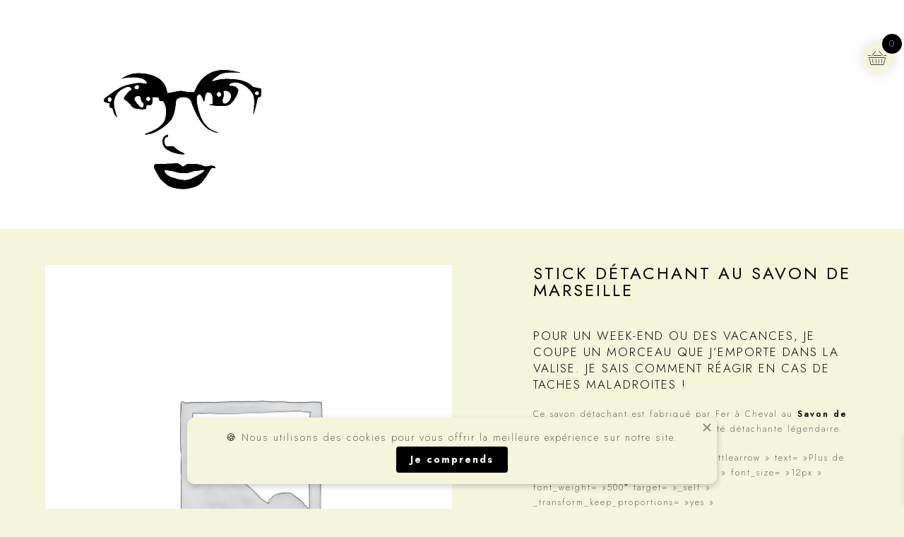

--- FILE ---
content_type: text/html; charset=UTF-8
request_url: http://marietounette.com/produit/stick-detachant-au-savon-de-marseille/
body_size: 26035
content:
<!DOCTYPE html>
<html class="html" lang="fr-FR">
<head>
	<meta charset="UTF-8">
	<link rel="profile" href="https://gmpg.org/xfn/11">

	<meta name='robots' content='index, follow, max-image-preview:large, max-snippet:-1, max-video-preview:-1' />
<script>window._wca = window._wca || [];</script>
<meta name="viewport" content="width=device-width, initial-scale=1">
	<!-- This site is optimized with the Yoast SEO plugin v21.7 - https://yoast.com/wordpress/plugins/seo/ -->
	<title>Stick détachant au savon de Marseille - MAISON MARIE TOUNETTE</title>
	<link rel="canonical" href="http://marietounette.com/produit/stick-detachant-au-savon-de-marseille/" />
	<meta property="og:locale" content="fr_FR" />
	<meta property="og:type" content="article" />
	<meta property="og:title" content="Stick détachant au savon de Marseille - MAISON MARIE TOUNETTE" />
	<meta property="og:description" content="Pour un week-end ou des vacances, je coupe un morceau que j&#039;emporte dans la valise. Je sais comment réagir en cas de taches maladroites ! Ce savon détachant est fabriqué par Fer à Cheval au Savon de Marseille reconnu pour son efficacité détachante légendaire. [elipsa_core_button custom_class=&quot;littlearrow&quot; text=&quot;Plus de détails&quot; link=&quot;#tab-title-description&quot; font_size=&quot;12px&quot; font_weight=&quot;500&quot; target=&quot;_self&quot; _transform_keep_proportions=&quot;yes&quot; _transform_keep_proportions_hover=&quot;yes&quot;]" />
	<meta property="og:url" content="http://marietounette.com/produit/stick-detachant-au-savon-de-marseille/" />
	<meta property="og:site_name" content="MAISON MARIE TOUNETTE" />
	<meta name="twitter:card" content="summary_large_image" />
	<meta name="twitter:label1" content="Durée de lecture estimée" />
	<meta name="twitter:data1" content="1 minute" />
	<script type="application/ld+json" class="yoast-schema-graph">{"@context":"https://schema.org","@graph":[{"@type":"WebPage","@id":"http://marietounette.com/produit/stick-detachant-au-savon-de-marseille/","url":"http://marietounette.com/produit/stick-detachant-au-savon-de-marseille/","name":"Stick détachant au savon de Marseille - MAISON MARIE TOUNETTE","isPartOf":{"@id":"http://marietounette.com/#website"},"datePublished":"2024-01-11T14:08:27+00:00","dateModified":"2024-01-11T14:08:27+00:00","breadcrumb":{"@id":"http://marietounette.com/produit/stick-detachant-au-savon-de-marseille/#breadcrumb"},"inLanguage":"fr-FR","potentialAction":[{"@type":"ReadAction","target":["http://marietounette.com/produit/stick-detachant-au-savon-de-marseille/"]}]},{"@type":"BreadcrumbList","@id":"http://marietounette.com/produit/stick-detachant-au-savon-de-marseille/#breadcrumb","itemListElement":[{"@type":"ListItem","position":1,"name":"Accueil","item":"http://marietounette.com/"},{"@type":"ListItem","position":2,"name":"Boutique","item":"http://marietounette.com/boutique/"},{"@type":"ListItem","position":3,"name":"Stick détachant au savon de Marseille"}]},{"@type":"WebSite","@id":"http://marietounette.com/#website","url":"http://marietounette.com/","name":"MAISON MARIE TOUNETTE","description":"Droguerie naturelle et décoration","publisher":{"@id":"http://marietounette.com/#organization"},"potentialAction":[{"@type":"SearchAction","target":{"@type":"EntryPoint","urlTemplate":"http://marietounette.com/?s={search_term_string}"},"query-input":"required name=search_term_string"}],"inLanguage":"fr-FR"},{"@type":"Organization","@id":"http://marietounette.com/#organization","name":"MAISON MARIE TOUNETTE","url":"http://marietounette.com/","logo":{"@type":"ImageObject","inLanguage":"fr-FR","@id":"http://marietounette.com/#/schema/logo/image/","url":"https://i0.wp.com/marietounette.com/wp-content/uploads/2023/10/cropped-PNG-Logo-mmt-sans-ecriture.png?fit=390%2C324","contentUrl":"https://i0.wp.com/marietounette.com/wp-content/uploads/2023/10/cropped-PNG-Logo-mmt-sans-ecriture.png?fit=390%2C324","width":390,"height":324,"caption":"MAISON MARIE TOUNETTE"},"image":{"@id":"http://marietounette.com/#/schema/logo/image/"}}]}</script>
	<!-- / Yoast SEO plugin. -->


<link rel='dns-prefetch' href='//stats.wp.com' />
<link rel='dns-prefetch' href='//fonts.googleapis.com' />
<link rel='dns-prefetch' href='//i0.wp.com' />
<link rel='dns-prefetch' href='//c0.wp.com' />
<link rel="alternate" type="application/rss+xml" title="MAISON MARIE TOUNETTE &raquo; Flux" href="http://marietounette.com/feed/" />
<link rel="alternate" type="application/rss+xml" title="MAISON MARIE TOUNETTE &raquo; Flux des commentaires" href="http://marietounette.com/comments/feed/" />
<link rel="alternate" type="application/rss+xml" title="MAISON MARIE TOUNETTE &raquo; Stick détachant au savon de Marseille Flux des commentaires" href="http://marietounette.com/produit/stick-detachant-au-savon-de-marseille/feed/" />
<link rel="alternate" title="oEmbed (JSON)" type="application/json+oembed" href="http://marietounette.com/wp-json/oembed/1.0/embed?url=http%3A%2F%2Fmarietounette.com%2Fproduit%2Fstick-detachant-au-savon-de-marseille%2F" />
<link rel="alternate" title="oEmbed (XML)" type="text/xml+oembed" href="http://marietounette.com/wp-json/oembed/1.0/embed?url=http%3A%2F%2Fmarietounette.com%2Fproduit%2Fstick-detachant-au-savon-de-marseille%2F&#038;format=xml" />
<style id='wp-img-auto-sizes-contain-inline-css'>
img:is([sizes=auto i],[sizes^="auto," i]){contain-intrinsic-size:3000px 1500px}
/*# sourceURL=wp-img-auto-sizes-contain-inline-css */
</style>
<link rel='stylesheet' id='sbi_styles-css' href='http://marietounette.com/wp-content/plugins/instagram-feed/css/sbi-styles.min.css?ver=6.2.6' media='all' />
<link rel='stylesheet' id='shopengine-public-css' href='http://marietounette.com/wp-content/plugins/shopengine/assets/css/shopengine-public.css?ver=4.6.1' media='all' />
<link rel='stylesheet' id='shopengine-widget-frontend-css' href='http://marietounette.com/wp-content/plugins/shopengine/widgets/init/assets/css/widget-frontend.css?ver=4.6.1' media='all' />
<link rel='stylesheet' id='shopengine-frontend-font-awesome-css' href='http://marietounette.com/wp-content/plugins/elementor/assets/lib/font-awesome/css/all.css?ver=4.6.1' media='all' />
<style id='wp-emoji-styles-inline-css'>

	img.wp-smiley, img.emoji {
		display: inline !important;
		border: none !important;
		box-shadow: none !important;
		height: 1em !important;
		width: 1em !important;
		margin: 0 0.07em !important;
		vertical-align: -0.1em !important;
		background: none !important;
		padding: 0 !important;
	}
/*# sourceURL=wp-emoji-styles-inline-css */
</style>
<link rel='stylesheet' id='wp-block-library-css' href='https://c0.wp.com/c/6.9/wp-includes/css/dist/block-library/style.min.css' media='all' />
<style id='wp-block-library-inline-css'>
.has-text-align-justify{text-align:justify;}

/*# sourceURL=wp-block-library-inline-css */
</style><style id='global-styles-inline-css'>
:root{--wp--preset--aspect-ratio--square: 1;--wp--preset--aspect-ratio--4-3: 4/3;--wp--preset--aspect-ratio--3-4: 3/4;--wp--preset--aspect-ratio--3-2: 3/2;--wp--preset--aspect-ratio--2-3: 2/3;--wp--preset--aspect-ratio--16-9: 16/9;--wp--preset--aspect-ratio--9-16: 9/16;--wp--preset--color--black: #000000;--wp--preset--color--cyan-bluish-gray: #abb8c3;--wp--preset--color--white: #ffffff;--wp--preset--color--pale-pink: #f78da7;--wp--preset--color--vivid-red: #cf2e2e;--wp--preset--color--luminous-vivid-orange: #ff6900;--wp--preset--color--luminous-vivid-amber: #fcb900;--wp--preset--color--light-green-cyan: #7bdcb5;--wp--preset--color--vivid-green-cyan: #00d084;--wp--preset--color--pale-cyan-blue: #8ed1fc;--wp--preset--color--vivid-cyan-blue: #0693e3;--wp--preset--color--vivid-purple: #9b51e0;--wp--preset--gradient--vivid-cyan-blue-to-vivid-purple: linear-gradient(135deg,rgb(6,147,227) 0%,rgb(155,81,224) 100%);--wp--preset--gradient--light-green-cyan-to-vivid-green-cyan: linear-gradient(135deg,rgb(122,220,180) 0%,rgb(0,208,130) 100%);--wp--preset--gradient--luminous-vivid-amber-to-luminous-vivid-orange: linear-gradient(135deg,rgb(252,185,0) 0%,rgb(255,105,0) 100%);--wp--preset--gradient--luminous-vivid-orange-to-vivid-red: linear-gradient(135deg,rgb(255,105,0) 0%,rgb(207,46,46) 100%);--wp--preset--gradient--very-light-gray-to-cyan-bluish-gray: linear-gradient(135deg,rgb(238,238,238) 0%,rgb(169,184,195) 100%);--wp--preset--gradient--cool-to-warm-spectrum: linear-gradient(135deg,rgb(74,234,220) 0%,rgb(151,120,209) 20%,rgb(207,42,186) 40%,rgb(238,44,130) 60%,rgb(251,105,98) 80%,rgb(254,248,76) 100%);--wp--preset--gradient--blush-light-purple: linear-gradient(135deg,rgb(255,206,236) 0%,rgb(152,150,240) 100%);--wp--preset--gradient--blush-bordeaux: linear-gradient(135deg,rgb(254,205,165) 0%,rgb(254,45,45) 50%,rgb(107,0,62) 100%);--wp--preset--gradient--luminous-dusk: linear-gradient(135deg,rgb(255,203,112) 0%,rgb(199,81,192) 50%,rgb(65,88,208) 100%);--wp--preset--gradient--pale-ocean: linear-gradient(135deg,rgb(255,245,203) 0%,rgb(182,227,212) 50%,rgb(51,167,181) 100%);--wp--preset--gradient--electric-grass: linear-gradient(135deg,rgb(202,248,128) 0%,rgb(113,206,126) 100%);--wp--preset--gradient--midnight: linear-gradient(135deg,rgb(2,3,129) 0%,rgb(40,116,252) 100%);--wp--preset--font-size--small: 13px;--wp--preset--font-size--medium: 20px;--wp--preset--font-size--large: 36px;--wp--preset--font-size--x-large: 42px;--wp--preset--spacing--20: 0.44rem;--wp--preset--spacing--30: 0.67rem;--wp--preset--spacing--40: 1rem;--wp--preset--spacing--50: 1.5rem;--wp--preset--spacing--60: 2.25rem;--wp--preset--spacing--70: 3.38rem;--wp--preset--spacing--80: 5.06rem;--wp--preset--shadow--natural: 6px 6px 9px rgba(0, 0, 0, 0.2);--wp--preset--shadow--deep: 12px 12px 50px rgba(0, 0, 0, 0.4);--wp--preset--shadow--sharp: 6px 6px 0px rgba(0, 0, 0, 0.2);--wp--preset--shadow--outlined: 6px 6px 0px -3px rgb(255, 255, 255), 6px 6px rgb(0, 0, 0);--wp--preset--shadow--crisp: 6px 6px 0px rgb(0, 0, 0);}:where(.is-layout-flex){gap: 0.5em;}:where(.is-layout-grid){gap: 0.5em;}body .is-layout-flex{display: flex;}.is-layout-flex{flex-wrap: wrap;align-items: center;}.is-layout-flex > :is(*, div){margin: 0;}body .is-layout-grid{display: grid;}.is-layout-grid > :is(*, div){margin: 0;}:where(.wp-block-columns.is-layout-flex){gap: 2em;}:where(.wp-block-columns.is-layout-grid){gap: 2em;}:where(.wp-block-post-template.is-layout-flex){gap: 1.25em;}:where(.wp-block-post-template.is-layout-grid){gap: 1.25em;}.has-black-color{color: var(--wp--preset--color--black) !important;}.has-cyan-bluish-gray-color{color: var(--wp--preset--color--cyan-bluish-gray) !important;}.has-white-color{color: var(--wp--preset--color--white) !important;}.has-pale-pink-color{color: var(--wp--preset--color--pale-pink) !important;}.has-vivid-red-color{color: var(--wp--preset--color--vivid-red) !important;}.has-luminous-vivid-orange-color{color: var(--wp--preset--color--luminous-vivid-orange) !important;}.has-luminous-vivid-amber-color{color: var(--wp--preset--color--luminous-vivid-amber) !important;}.has-light-green-cyan-color{color: var(--wp--preset--color--light-green-cyan) !important;}.has-vivid-green-cyan-color{color: var(--wp--preset--color--vivid-green-cyan) !important;}.has-pale-cyan-blue-color{color: var(--wp--preset--color--pale-cyan-blue) !important;}.has-vivid-cyan-blue-color{color: var(--wp--preset--color--vivid-cyan-blue) !important;}.has-vivid-purple-color{color: var(--wp--preset--color--vivid-purple) !important;}.has-black-background-color{background-color: var(--wp--preset--color--black) !important;}.has-cyan-bluish-gray-background-color{background-color: var(--wp--preset--color--cyan-bluish-gray) !important;}.has-white-background-color{background-color: var(--wp--preset--color--white) !important;}.has-pale-pink-background-color{background-color: var(--wp--preset--color--pale-pink) !important;}.has-vivid-red-background-color{background-color: var(--wp--preset--color--vivid-red) !important;}.has-luminous-vivid-orange-background-color{background-color: var(--wp--preset--color--luminous-vivid-orange) !important;}.has-luminous-vivid-amber-background-color{background-color: var(--wp--preset--color--luminous-vivid-amber) !important;}.has-light-green-cyan-background-color{background-color: var(--wp--preset--color--light-green-cyan) !important;}.has-vivid-green-cyan-background-color{background-color: var(--wp--preset--color--vivid-green-cyan) !important;}.has-pale-cyan-blue-background-color{background-color: var(--wp--preset--color--pale-cyan-blue) !important;}.has-vivid-cyan-blue-background-color{background-color: var(--wp--preset--color--vivid-cyan-blue) !important;}.has-vivid-purple-background-color{background-color: var(--wp--preset--color--vivid-purple) !important;}.has-black-border-color{border-color: var(--wp--preset--color--black) !important;}.has-cyan-bluish-gray-border-color{border-color: var(--wp--preset--color--cyan-bluish-gray) !important;}.has-white-border-color{border-color: var(--wp--preset--color--white) !important;}.has-pale-pink-border-color{border-color: var(--wp--preset--color--pale-pink) !important;}.has-vivid-red-border-color{border-color: var(--wp--preset--color--vivid-red) !important;}.has-luminous-vivid-orange-border-color{border-color: var(--wp--preset--color--luminous-vivid-orange) !important;}.has-luminous-vivid-amber-border-color{border-color: var(--wp--preset--color--luminous-vivid-amber) !important;}.has-light-green-cyan-border-color{border-color: var(--wp--preset--color--light-green-cyan) !important;}.has-vivid-green-cyan-border-color{border-color: var(--wp--preset--color--vivid-green-cyan) !important;}.has-pale-cyan-blue-border-color{border-color: var(--wp--preset--color--pale-cyan-blue) !important;}.has-vivid-cyan-blue-border-color{border-color: var(--wp--preset--color--vivid-cyan-blue) !important;}.has-vivid-purple-border-color{border-color: var(--wp--preset--color--vivid-purple) !important;}.has-vivid-cyan-blue-to-vivid-purple-gradient-background{background: var(--wp--preset--gradient--vivid-cyan-blue-to-vivid-purple) !important;}.has-light-green-cyan-to-vivid-green-cyan-gradient-background{background: var(--wp--preset--gradient--light-green-cyan-to-vivid-green-cyan) !important;}.has-luminous-vivid-amber-to-luminous-vivid-orange-gradient-background{background: var(--wp--preset--gradient--luminous-vivid-amber-to-luminous-vivid-orange) !important;}.has-luminous-vivid-orange-to-vivid-red-gradient-background{background: var(--wp--preset--gradient--luminous-vivid-orange-to-vivid-red) !important;}.has-very-light-gray-to-cyan-bluish-gray-gradient-background{background: var(--wp--preset--gradient--very-light-gray-to-cyan-bluish-gray) !important;}.has-cool-to-warm-spectrum-gradient-background{background: var(--wp--preset--gradient--cool-to-warm-spectrum) !important;}.has-blush-light-purple-gradient-background{background: var(--wp--preset--gradient--blush-light-purple) !important;}.has-blush-bordeaux-gradient-background{background: var(--wp--preset--gradient--blush-bordeaux) !important;}.has-luminous-dusk-gradient-background{background: var(--wp--preset--gradient--luminous-dusk) !important;}.has-pale-ocean-gradient-background{background: var(--wp--preset--gradient--pale-ocean) !important;}.has-electric-grass-gradient-background{background: var(--wp--preset--gradient--electric-grass) !important;}.has-midnight-gradient-background{background: var(--wp--preset--gradient--midnight) !important;}.has-small-font-size{font-size: var(--wp--preset--font-size--small) !important;}.has-medium-font-size{font-size: var(--wp--preset--font-size--medium) !important;}.has-large-font-size{font-size: var(--wp--preset--font-size--large) !important;}.has-x-large-font-size{font-size: var(--wp--preset--font-size--x-large) !important;}
/*# sourceURL=global-styles-inline-css */
</style>

<style id='classic-theme-styles-inline-css'>
/*! This file is auto-generated */
.wp-block-button__link{color:#fff;background-color:#32373c;border-radius:9999px;box-shadow:none;text-decoration:none;padding:calc(.667em + 2px) calc(1.333em + 2px);font-size:1.125em}.wp-block-file__button{background:#32373c;color:#fff;text-decoration:none}
/*# sourceURL=/wp-includes/css/classic-themes.min.css */
</style>
<link rel='stylesheet' id='merchant-oceanwp-compatibility-css' href='http://marietounette.com/wp-content/plugins/merchant/assets/css/compatibility/oceanwp/style.min.css?ver=1.0.0' media='all' />
<link rel='stylesheet' id='merchant-cookie-banner-css' href='http://marietounette.com/wp-content/plugins/merchant/assets/css/modules/cookie-banner/cookie-banner.min.css?ver=1.8' media='all' />
<link rel='stylesheet' id='merchant-css' href='http://marietounette.com/wp-content/plugins/merchant/assets/css/merchant.min.css?ver=1.8' media='all' />
<style id='merchant-inline-css'>
.merchant-cookie-banner{--merchant-modal-width:750px;}.merchant-cookie-banner{--merchant-modal-height:80px;}.merchant-cookie-banner{--merchant-background:#F5F5DC;}.merchant-cookie-banner{--merchant-text-color:#000000;}.merchant-cookie-banner{--merchant-link-color:#aeaeae;}.merchant-cookie-banner{--merchant-button-background:#000000;}.merchant-cookie-banner{--merchant-button-text-color:#FFFFFF;}
/*# sourceURL=merchant-inline-css */
</style>
<link rel='stylesheet' id='photoswipe-css' href='https://c0.wp.com/p/woocommerce/8.4.0/assets/css/photoswipe/photoswipe.min.css' media='all' />
<link rel='stylesheet' id='photoswipe-default-skin-css' href='https://c0.wp.com/p/woocommerce/8.4.0/assets/css/photoswipe/default-skin/default-skin.min.css' media='all' />
<style id='woocommerce-inline-inline-css'>
.woocommerce form .form-row .required { visibility: visible; }
/*# sourceURL=woocommerce-inline-inline-css */
</style>
<link rel='stylesheet' id='xoo-wsc-fonts-css' href='http://marietounette.com/wp-content/plugins/side-cart-woocommerce/assets/css/xoo-wsc-fonts.css?ver=2.4.6' media='all' />
<link rel='stylesheet' id='xoo-wsc-style-css' href='http://marietounette.com/wp-content/plugins/side-cart-woocommerce/assets/css/xoo-wsc-style.css?ver=2.4.6' media='all' />
<style id='xoo-wsc-style-inline-css'>




.xoo-wsc-ft-buttons-cont a.xoo-wsc-ft-btn, .xoo-wsc-container .xoo-wsc-btn {
	background-color: #fafbf4;
	color: #000000;
	border: 2px solid #ffffff;
	padding: 10px 20px;
}

.xoo-wsc-ft-buttons-cont a.xoo-wsc-ft-btn:hover, .xoo-wsc-container .xoo-wsc-btn:hover {
	background-color: #000000;
	color: #f5f5dc;
	border: 2px solid #000000;
}

 

.xoo-wsc-footer{
	background-color: #f5f5dc;
	color: #000000;
	padding: 5px 10px;
	box-shadow: 0 -5px 10px #0000001a;
}

.xoo-wsc-footer, .xoo-wsc-footer a, .xoo-wsc-footer .amount{
	font-size: 13px;
}

.xoo-wsc-ft-buttons-cont{
	grid-template-columns: auto;
}

.xoo-wsc-basket{
	top: 50px;
	right: 5px;
	background-color: #f5f5dc;
	color: #000000;
	box-shadow: 0px 0px 15px 2px #0000001a;
	border-radius: 50%;
	display: flex;
	width: 44px;
	height: 44px;
}


.xoo-wsc-bki{
	font-size: 20px}

.xoo-wsc-items-count{
	top: -12px;
	right: -12px;
}

.xoo-wsc-items-count{
	background-color: #000000;
	color: #ffffff;
}

.xoo-wsc-container, .xoo-wsc-slider{
	max-width: 330px;
	right: -330px;
	top: 0;bottom: 0;
	top: 0;
	font-family: }


.xoo-wsc-cart-active .xoo-wsc-container, .xoo-wsc-slider-active .xoo-wsc-slider{
	right: 0;
}


.xoo-wsc-cart-active .xoo-wsc-basket{
	right: 330px;
}

.xoo-wsc-slider{
	right: -330px;
}

span.xoo-wsch-close {
    font-size: 14px;
    right: 10px;
}

.xoo-wsch-top{
	justify-content: center;
}

.xoo-wsch-text{
	font-size: 15px;
}

.xoo-wsc-header{
	color: #000000;
	background-color: #f5f5dc;
	border-bottom: 2px solid #eee;
}

.xoo-wsc-sb-bar > span{
	background-color: #1e73be;
}

.xoo-wsc-body{
	background-color: #f5f5dc;
}

.xoo-wsc-body, .xoo-wsc-body span.amount, .xoo-wsc-body a{
	font-size: 14px;
	color: #000000;
}

.xoo-wsc-product{
	padding: 10px 15px;
	margin: 10px 15px;
	border-radius: 5px;
	box-shadow: 0 2px 2px #00000005;
	background-color: #f5f5dc;
}

.xoo-wsc-img-col{
	width: 24%;
}
.xoo-wsc-sum-col{
	width: 76%;
}

.xoo-wsc-sum-col{
	justify-content: center;
}


/** Shortcode **/
.xoo-wsc-sc-count{
	background-color: #000000;
	color: #ffffff;
}

.xoo-wsc-sc-bki{
	font-size: 16px;
	color: 16;
}
.xoo-wsc-sc-cont{
	color: #000000;
}


.xoo-wsc-product dl.variation {
	display: block;
}
/*# sourceURL=xoo-wsc-style-inline-css */
</style>
<link rel='stylesheet' id='oceanwp-woo-mini-cart-css' href='http://marietounette.com/wp-content/themes/oceanwp/assets/css/woo/woo-mini-cart.min.css?ver=6.9' media='all' />
<link rel='stylesheet' id='font-awesome-css' href='http://marietounette.com/wp-content/themes/oceanwp/assets/fonts/fontawesome/css/all.min.css?ver=6.4.2' media='all' />
<link rel='stylesheet' id='simple-line-icons-css' href='http://marietounette.com/wp-content/themes/oceanwp/assets/css/third/simple-line-icons.min.css?ver=2.4.0' media='all' />
<link rel='stylesheet' id='oceanwp-style-css' href='http://marietounette.com/wp-content/themes/oceanwp/assets/css/style.min.css?ver=3.5.3' media='all' />
<link rel='stylesheet' id='oceanwp-google-font-jost-css' href='//fonts.googleapis.com/css?family=Jost%3A100%2C200%2C300%2C400%2C500%2C600%2C700%2C800%2C900%2C100i%2C200i%2C300i%2C400i%2C500i%2C600i%2C700i%2C800i%2C900i&#038;subset=latin&#038;display=swap&#038;ver=6.9' media='all' />
<link rel='stylesheet' id='shopengine-modal-styles-css' href='http://marietounette.com/wp-content/plugins/shopengine/assets/css/shopengine-modal.css?ver=4.6.1' media='all' />
<link rel='stylesheet' id='wp-color-picker-css' href='https://c0.wp.com/c/6.9/wp-admin/css/color-picker.min.css' media='all' />
<link rel='stylesheet' id='shopengine-swatches-loop-css-css' href='http://marietounette.com/wp-content/plugins/shopengine/modules/swatches/loop-product-support/assets/swatches.css?ver=1765389663' media='all' />
<link rel='stylesheet' id='shopengine-wishlist-css' href='http://marietounette.com/wp-content/plugins/shopengine/modules/wishlist/assets/css/wishlist.css?ver=4.6.1' media='all' />
<link rel='stylesheet' id='shopengine-css-front-css' href='http://marietounette.com/wp-content/plugins/shopengine/modules/swatches/assets/css/frontend.css?ver=4.6.1' media='all' />
<link rel='stylesheet' id='stripe_styles-css' href='http://marietounette.com/wp-content/plugins/woocommerce-gateway-stripe/assets/css/stripe-styles.css?ver=7.7.0' media='all' />
<link rel='stylesheet' id='oceanwp-woocommerce-css' href='http://marietounette.com/wp-content/themes/oceanwp/assets/css/woo/woocommerce.min.css?ver=6.9' media='all' />
<link rel='stylesheet' id='oceanwp-woo-star-font-css' href='http://marietounette.com/wp-content/themes/oceanwp/assets/css/woo/woo-star-font.min.css?ver=6.9' media='all' />
<link rel='stylesheet' id='oceanwp-woo-quick-view-css' href='http://marietounette.com/wp-content/themes/oceanwp/assets/css/woo/woo-quick-view.min.css?ver=6.9' media='all' />
<link rel='stylesheet' id='oe-widgets-style-css' href='http://marietounette.com/wp-content/plugins/ocean-extra/assets/css/widgets.css?ver=6.9' media='all' />
<link rel='stylesheet' id='jetpack_css-css' href='https://c0.wp.com/p/jetpack/12.7.2/css/jetpack.css' media='all' />
<script type="text/template" id="tmpl-variation-template">
	<div class="woocommerce-variation-description">{{{ data.variation.variation_description }}}</div>
	<div class="woocommerce-variation-price">{{{ data.variation.price_html }}}</div>
	<div class="woocommerce-variation-availability">{{{ data.variation.availability_html }}}</div>
</script>
<script type="text/template" id="tmpl-unavailable-variation-template">
	<p>Sorry, this product is unavailable. Please choose a different combination.</p>
</script>
<script src="https://c0.wp.com/c/6.9/wp-includes/js/jquery/jquery.min.js" id="jquery-core-js"></script>
<script src="https://c0.wp.com/c/6.9/wp-includes/js/jquery/jquery-migrate.min.js" id="jquery-migrate-js"></script>
<script src="https://c0.wp.com/p/woocommerce/8.4.0/assets/js/flexslider/jquery.flexslider.min.js" id="flexslider-js" defer data-wp-strategy="defer"></script>
<script src="https://c0.wp.com/p/woocommerce/8.4.0/assets/js/jquery-blockui/jquery.blockUI.min.js" id="jquery-blockui-js" defer data-wp-strategy="defer"></script>
<script id="wc-add-to-cart-js-extra">
var wc_add_to_cart_params = {"ajax_url":"/wp-admin/admin-ajax.php","wc_ajax_url":"/?wc-ajax=%%endpoint%%","i18n_view_cart":"View cart","cart_url":"http://marietounette.com/panier/","is_cart":"","cart_redirect_after_add":"no"};
//# sourceURL=wc-add-to-cart-js-extra
</script>
<script src="https://c0.wp.com/p/woocommerce/8.4.0/assets/js/frontend/add-to-cart.min.js" id="wc-add-to-cart-js" defer data-wp-strategy="defer"></script>
<script src="https://c0.wp.com/p/woocommerce/8.4.0/assets/js/zoom/jquery.zoom.min.js" id="zoom-js" defer data-wp-strategy="defer"></script>
<script src="https://c0.wp.com/p/woocommerce/8.4.0/assets/js/photoswipe/photoswipe.min.js" id="photoswipe-js" defer data-wp-strategy="defer"></script>
<script src="https://c0.wp.com/p/woocommerce/8.4.0/assets/js/photoswipe/photoswipe-ui-default.min.js" id="photoswipe-ui-default-js" defer data-wp-strategy="defer"></script>
<script id="wc-single-product-js-extra">
var wc_single_product_params = {"i18n_required_rating_text":"Please select a rating","review_rating_required":"yes","flexslider":{"rtl":false,"animation":"slide","smoothHeight":true,"directionNav":false,"controlNav":"thumbnails","slideshow":false,"animationSpeed":500,"animationLoop":false,"allowOneSlide":false},"zoom_enabled":"1","zoom_options":[],"photoswipe_enabled":"1","photoswipe_options":{"shareEl":false,"closeOnScroll":false,"history":false,"hideAnimationDuration":0,"showAnimationDuration":0},"flexslider_enabled":"1"};
//# sourceURL=wc-single-product-js-extra
</script>
<script src="https://c0.wp.com/p/woocommerce/8.4.0/assets/js/frontend/single-product.min.js" id="wc-single-product-js" defer data-wp-strategy="defer"></script>
<script src="https://c0.wp.com/p/woocommerce/8.4.0/assets/js/js-cookie/js.cookie.min.js" id="js-cookie-js" data-wp-strategy="defer"></script>
<script id="woocommerce-js-extra">
var woocommerce_params = {"ajax_url":"/wp-admin/admin-ajax.php","wc_ajax_url":"/?wc-ajax=%%endpoint%%"};
//# sourceURL=woocommerce-js-extra
</script>
<script src="https://c0.wp.com/p/woocommerce/8.4.0/assets/js/frontend/woocommerce.min.js" id="woocommerce-js" defer data-wp-strategy="defer"></script>
<script id="WCPAY_ASSETS-js-extra">
var wcpayAssets = {"url":"http://marietounette.com/wp-content/plugins/woocommerce-payments/dist/"};
//# sourceURL=WCPAY_ASSETS-js-extra
</script>
<script defer src="https://stats.wp.com/s-202550.js" id="woocommerce-analytics-js"></script>
<script src="http://marietounette.com/wp-content/plugins/shopengine/assets/js/shopengine-modal.js?ver=4.6.1" id="shopengine-modal-script-js"></script>
<script id="shopengine-quickview-js-extra">
var shopEngineQuickView = {"rest_nonce":"7f64f6d04c"};
//# sourceURL=shopengine-quickview-js-extra
</script>
<script src="http://marietounette.com/wp-content/plugins/shopengine/modules/quick-view/assets/js/script.js?ver=6.9" id="shopengine-quickview-js"></script>
<script id="shopengine-wishlist-js-extra">
var shopEngineWishlist = {"product_id":"2892","resturl":"http://marietounette.com/wp-json/","isLoggedIn":"","rest_nonce":"7f64f6d04c","wishlist_position":"top-left","wishlist_added_notice":"Votre produit est ajout\u00e9 \u00e0 la liste de souhaits","wishlist_removed_notice":"Votre produit est retir\u00e9 de la liste de souhaits"};
//# sourceURL=shopengine-wishlist-js-extra
</script>
<script src="http://marietounette.com/wp-content/plugins/shopengine/modules/wishlist/assets/js/wishlist.js?ver=6.9" id="shopengine-wishlist-js"></script>
<script id="woocommerce-tokenization-form-js-extra">
var wc_tokenization_form_params = {"is_registration_required":"","is_logged_in":""};
//# sourceURL=woocommerce-tokenization-form-js-extra
</script>
<script src="https://c0.wp.com/p/woocommerce/8.4.0/assets/js/frontend/tokenization-form.min.js" id="woocommerce-tokenization-form-js"></script>
<script src="https://c0.wp.com/c/6.9/wp-includes/js/underscore.min.js" id="underscore-js"></script>
<script id="wp-util-js-extra">
var _wpUtilSettings = {"ajax":{"url":"/wp-admin/admin-ajax.php"}};
//# sourceURL=wp-util-js-extra
</script>
<script src="https://c0.wp.com/c/6.9/wp-includes/js/wp-util.min.js" id="wp-util-js"></script>
<script id="wc-add-to-cart-variation-js-extra">
var wc_add_to_cart_variation_params = {"wc_ajax_url":"/?wc-ajax=%%endpoint%%","i18n_no_matching_variations_text":"Sorry, no products matched your selection. Please choose a different combination.","i18n_make_a_selection_text":"Please select some product options before adding this product to your cart.","i18n_unavailable_text":"Sorry, this product is unavailable. Please choose a different combination."};
//# sourceURL=wc-add-to-cart-variation-js-extra
</script>
<script src="https://c0.wp.com/p/woocommerce/8.4.0/assets/js/frontend/add-to-cart-variation.min.js" id="wc-add-to-cart-variation-js" defer data-wp-strategy="defer"></script>
<link rel="https://api.w.org/" href="http://marietounette.com/wp-json/" /><link rel="alternate" title="JSON" type="application/json" href="http://marietounette.com/wp-json/wp/v2/product/2892" /><link rel="EditURI" type="application/rsd+xml" title="RSD" href="http://marietounette.com/xmlrpc.php?rsd" />
<meta name="generator" content="WordPress 6.9" />
<meta name="generator" content="WooCommerce 8.4.0" />
<link rel='shortlink' href='http://marietounette.com/?p=2892' />
	<style>img#wpstats{display:none}</style>
			<noscript><style>.woocommerce-product-gallery{ opacity: 1 !important; }</style></noscript>
	<meta name="generator" content="Elementor 3.18.3; features: e_dom_optimization, e_optimized_assets_loading, e_optimized_css_loading, e_font_icon_svg, additional_custom_breakpoints, block_editor_assets_optimize, e_image_loading_optimization; settings: css_print_method-external, google_font-enabled, font_display-swap">
			<meta name="theme-color" content="#F5F5DC">
			<link rel="icon" href="https://i0.wp.com/marietounette.com/wp-content/uploads/2023/10/cropped-PNG-Logo-mmt-sans-ecriture.png?fit=32%2C27" sizes="32x32" />
<link rel="icon" href="https://i0.wp.com/marietounette.com/wp-content/uploads/2023/10/cropped-PNG-Logo-mmt-sans-ecriture.png?fit=192%2C160" sizes="192x192" />
<link rel="apple-touch-icon" href="https://i0.wp.com/marietounette.com/wp-content/uploads/2023/10/cropped-PNG-Logo-mmt-sans-ecriture.png?fit=180%2C150" />
<meta name="msapplication-TileImage" content="https://i0.wp.com/marietounette.com/wp-content/uploads/2023/10/cropped-PNG-Logo-mmt-sans-ecriture.png?fit=270%2C224" />
		<style id="wp-custom-css">
			remove_theme_support( 'wc-product-gallery-zoom' ) h3.elementor-post__title >a{text-decoration:none !important}a.elementor-post__read-more{text-decoration:none !important}a.elementor-post__read-more:hover{text-decoration:underline !important}a.no-lightbox:focus{outline:none !important}h2.elementor-heading-title >a:focus{outline:none !important}li.elementor-icon-list-item >a:focus{outline:none !important}li.menu-item >a.elementor-item{outline:none !important}div.woocommerce-variation-add-to-cart{padding-left:5px !important}button.shopengine_add_to_list_action{margin-right:10px !important}button.single_add_to_cart_button{padding:10px !important}button.shopengine_add_to_list_action:hover{background-color:transparent !important}		</style>
		<!-- OceanWP CSS -->
<style type="text/css">
/* General CSS */.woocommerce-MyAccount-navigation ul li a:before,.woocommerce-checkout .woocommerce-info a,.woocommerce-checkout #payment ul.payment_methods .wc_payment_method>input[type=radio]:first-child:checked+label:before,.woocommerce-checkout #payment .payment_method_paypal .about_paypal,.woocommerce ul.products li.product li.category a:hover,.woocommerce ul.products li.product .button:hover,.woocommerce ul.products li.product .product-inner .added_to_cart:hover,.product_meta .posted_in a:hover,.product_meta .tagged_as a:hover,.woocommerce div.product .woocommerce-tabs ul.tabs li a:hover,.woocommerce div.product .woocommerce-tabs ul.tabs li.active a,.woocommerce .oceanwp-grid-list a.active,.woocommerce .oceanwp-grid-list a:hover,.woocommerce .oceanwp-off-canvas-filter:hover,.widget_shopping_cart ul.cart_list li .owp-grid-wrap .owp-grid a.remove:hover,.widget_product_categories li a:hover ~ .count,.widget_layered_nav li a:hover ~ .count,.woocommerce ul.products li.product:not(.product-category) .woo-entry-buttons li a:hover,a:hover,a.light:hover,.theme-heading .text::before,.theme-heading .text::after,#top-bar-content >a:hover,#top-bar-social li.oceanwp-email a:hover,#site-navigation-wrap .dropdown-menu >li >a:hover,#site-header.medium-header #medium-searchform button:hover,.oceanwp-mobile-menu-icon a:hover,.blog-entry.post .blog-entry-header .entry-title a:hover,.blog-entry.post .blog-entry-readmore a:hover,.blog-entry.thumbnail-entry .blog-entry-category a,ul.meta li a:hover,.dropcap,.single nav.post-navigation .nav-links .title,body .related-post-title a:hover,body #wp-calendar caption,body .contact-info-widget.default i,body .contact-info-widget.big-icons i,body .custom-links-widget .oceanwp-custom-links li a:hover,body .custom-links-widget .oceanwp-custom-links li a:hover:before,body .posts-thumbnails-widget li a:hover,body .social-widget li.oceanwp-email a:hover,.comment-author .comment-meta .comment-reply-link,#respond #cancel-comment-reply-link:hover,#footer-widgets .footer-box a:hover,#footer-bottom a:hover,#footer-bottom #footer-bottom-menu a:hover,.sidr a:hover,.sidr-class-dropdown-toggle:hover,.sidr-class-menu-item-has-children.active >a,.sidr-class-menu-item-has-children.active >a >.sidr-class-dropdown-toggle,input[type=checkbox]:checked:before{color:#000000}.woocommerce .oceanwp-grid-list a.active .owp-icon use,.woocommerce .oceanwp-grid-list a:hover .owp-icon use,.single nav.post-navigation .nav-links .title .owp-icon use,.blog-entry.post .blog-entry-readmore a:hover .owp-icon use,body .contact-info-widget.default .owp-icon use,body .contact-info-widget.big-icons .owp-icon use{stroke:#000000}.woocommerce div.product div.images .open-image,.wcmenucart-details.count,.woocommerce-message a,.woocommerce-error a,.woocommerce-info a,.woocommerce .widget_price_filter .ui-slider .ui-slider-handle,.woocommerce .widget_price_filter .ui-slider .ui-slider-range,.owp-product-nav li a.owp-nav-link:hover,.woocommerce div.product.owp-tabs-layout-vertical .woocommerce-tabs ul.tabs li a:after,.woocommerce .widget_product_categories li.current-cat >a ~ .count,.woocommerce .widget_product_categories li.current-cat >a:before,.woocommerce .widget_layered_nav li.chosen a ~ .count,.woocommerce .widget_layered_nav li.chosen a:before,#owp-checkout-timeline .active .timeline-wrapper,.bag-style:hover .wcmenucart-cart-icon .wcmenucart-count,.show-cart .wcmenucart-cart-icon .wcmenucart-count,.woocommerce ul.products li.product:not(.product-category) .image-wrap .button,input[type="button"],input[type="reset"],input[type="submit"],button[type="submit"],.button,#site-navigation-wrap .dropdown-menu >li.btn >a >span,.thumbnail:hover i,.post-quote-content,.omw-modal .omw-close-modal,body .contact-info-widget.big-icons li:hover i,body div.wpforms-container-full .wpforms-form input[type=submit],body div.wpforms-container-full .wpforms-form button[type=submit],body div.wpforms-container-full .wpforms-form .wpforms-page-button{background-color:#000000}.thumbnail:hover .link-post-svg-icon{background-color:#000000}body .contact-info-widget.big-icons li:hover .owp-icon{background-color:#000000}.current-shop-items-dropdown{border-top-color:#000000}.woocommerce div.product .woocommerce-tabs ul.tabs li.active a{border-bottom-color:#000000}.wcmenucart-details.count:before{border-color:#000000}.woocommerce ul.products li.product .button:hover{border-color:#000000}.woocommerce ul.products li.product .product-inner .added_to_cart:hover{border-color:#000000}.woocommerce div.product .woocommerce-tabs ul.tabs li.active a{border-color:#000000}.woocommerce .oceanwp-grid-list a.active{border-color:#000000}.woocommerce .oceanwp-grid-list a:hover{border-color:#000000}.woocommerce .oceanwp-off-canvas-filter:hover{border-color:#000000}.owp-product-nav li a.owp-nav-link:hover{border-color:#000000}.widget_shopping_cart_content .buttons .button:first-child:hover{border-color:#000000}.widget_shopping_cart ul.cart_list li .owp-grid-wrap .owp-grid a.remove:hover{border-color:#000000}.widget_product_categories li a:hover ~ .count{border-color:#000000}.woocommerce .widget_product_categories li.current-cat >a ~ .count{border-color:#000000}.woocommerce .widget_product_categories li.current-cat >a:before{border-color:#000000}.widget_layered_nav li a:hover ~ .count{border-color:#000000}.woocommerce .widget_layered_nav li.chosen a ~ .count{border-color:#000000}.woocommerce .widget_layered_nav li.chosen a:before{border-color:#000000}#owp-checkout-timeline.arrow .active .timeline-wrapper:before{border-top-color:#000000;border-bottom-color:#000000}#owp-checkout-timeline.arrow .active .timeline-wrapper:after{border-left-color:#000000;border-right-color:#000000}.bag-style:hover .wcmenucart-cart-icon .wcmenucart-count{border-color:#000000}.bag-style:hover .wcmenucart-cart-icon .wcmenucart-count:after{border-color:#000000}.show-cart .wcmenucart-cart-icon .wcmenucart-count{border-color:#000000}.show-cart .wcmenucart-cart-icon .wcmenucart-count:after{border-color:#000000}.woocommerce ul.products li.product:not(.product-category) .woo-product-gallery .active a{border-color:#000000}.woocommerce ul.products li.product:not(.product-category) .woo-product-gallery a:hover{border-color:#000000}.widget-title{border-color:#000000}blockquote{border-color:#000000}#searchform-dropdown{border-color:#000000}.dropdown-menu .sub-menu{border-color:#000000}.blog-entry.large-entry .blog-entry-readmore a:hover{border-color:#000000}.oceanwp-newsletter-form-wrap input[type="email"]:focus{border-color:#000000}.social-widget li.oceanwp-email a:hover{border-color:#000000}#respond #cancel-comment-reply-link:hover{border-color:#000000}body .contact-info-widget.big-icons li:hover i{border-color:#000000}#footer-widgets .oceanwp-newsletter-form-wrap input[type="email"]:focus{border-color:#000000}blockquote,.wp-block-quote{border-left-color:#000000}body .contact-info-widget.big-icons li:hover .owp-icon{border-color:#000000}.woocommerce div.product div.images .open-image:hover,.woocommerce-error a:hover,.woocommerce-info a:hover,.woocommerce-message a:hover,.woocommerce-message a:focus,.woocommerce .button:focus,.woocommerce ul.products li.product:not(.product-category) .image-wrap .button:hover,input[type="button"]:hover,input[type="reset"]:hover,input[type="submit"]:hover,button[type="submit"]:hover,input[type="button"]:focus,input[type="reset"]:focus,input[type="submit"]:focus,button[type="submit"]:focus,.button:hover,.button:focus,#site-navigation-wrap .dropdown-menu >li.btn >a:hover >span,.post-quote-author,.omw-modal .omw-close-modal:hover,body div.wpforms-container-full .wpforms-form input[type=submit]:hover,body div.wpforms-container-full .wpforms-form button[type=submit]:hover,body div.wpforms-container-full .wpforms-form .wpforms-page-button:hover{background-color:#961501}.woocommerce table.shop_table,.woocommerce table.shop_table td,.woocommerce-cart .cart-collaterals .cart_totals tr td,.woocommerce-cart .cart-collaterals .cart_totals tr th,.woocommerce table.shop_table tth,.woocommerce table.shop_table tfoot td,.woocommerce table.shop_table tfoot th,.woocommerce .order_details,.woocommerce .shop_table.order_details tfoot th,.woocommerce .shop_table.customer_details th,.woocommerce .cart-collaterals .cross-sells,.woocommerce-page .cart-collaterals .cross-sells,.woocommerce .cart-collaterals .cart_totals,.woocommerce-page .cart-collaterals .cart_totals,.woocommerce .cart-collaterals h2,.woocommerce .cart-collaterals h2,.woocommerce .cart-collaterals h2,.woocommerce-cart .cart-collaterals .cart_totals .order-total th,.woocommerce-cart .cart-collaterals .cart_totals .order-total td,.woocommerce ul.order_details,.woocommerce .shop_table.order_details tfoot th,.woocommerce .shop_table.customer_details th,.woocommerce .woocommerce-checkout #customer_details h3,.woocommerce .woocommerce-checkout h3#order_review_heading,.woocommerce-checkout #payment ul.payment_methods,.woocommerce-checkout form.login,.woocommerce-checkout form.checkout_coupon,.woocommerce-checkout-review-order-table tfoot th,.woocommerce-checkout #payment,.woocommerce ul.order_details,.woocommerce #customer_login >div,.woocommerce .col-1.address,.woocommerce .col-2.address,.woocommerce-checkout .woocommerce-info,.woocommerce div.product form.cart,.product_meta,.woocommerce div.product .woocommerce-tabs ul.tabs,.woocommerce #reviews #comments ol.commentlist li .comment_container,p.stars span a,.woocommerce ul.product_list_widget li,.woocommerce .widget_shopping_cart .cart_list li,.woocommerce.widget_shopping_cart .cart_list li,.woocommerce ul.product_list_widget li:first-child,.woocommerce .widget_shopping_cart .cart_list li:first-child,.woocommerce.widget_shopping_cart .cart_list li:first-child,.widget_product_categories li a,.woocommerce .oceanwp-toolbar,.woocommerce .products.list .product,table th,table td,hr,.content-area,body.content-left-sidebar #content-wrap .content-area,.content-left-sidebar .content-area,#top-bar-wrap,#site-header,#site-header.top-header #search-toggle,.dropdown-menu ul li,.centered-minimal-page-header,.blog-entry.post,.blog-entry.grid-entry .blog-entry-inner,.blog-entry.thumbnail-entry .blog-entry-bottom,.single-post .entry-title,.single .entry-share-wrap .entry-share,.single .entry-share,.single .entry-share ul li a,.single nav.post-navigation,.single nav.post-navigation .nav-links .nav-previous,#author-bio,#author-bio .author-bio-avatar,#author-bio .author-bio-social li a,#related-posts,#comments,.comment-body,#respond #cancel-comment-reply-link,#blog-entries .type-page,.page-numbers a,.page-numbers span:not(.elementor-screen-only),.page-links span,body #wp-calendar caption,body #wp-calendar th,body #wp-calendar tbody,body .contact-info-widget.default i,body .contact-info-widget.big-icons i,body .posts-thumbnails-widget li,body .tagcloud a{border-color:#f5f5dc}body .contact-info-widget.big-icons .owp-icon,body .contact-info-widget.default .owp-icon{border-color:#f5f5dc}body,.has-parallax-footer:not(.separate-layout) #main{background-color:#f5f5dc}a{color:#000000}a .owp-icon use{stroke:#000000}a:hover{color:#961501}a:hover .owp-icon use{stroke:#961501}.container{width:4096px}@media only screen and (min-width:960px){.content-area,.content-left-sidebar .content-area{width:100%}}@media only screen and (min-width:960px){.widget-area,.content-left-sidebar .widget-area{width:45%}}.page-header .page-header-title,.page-header.background-image-page-header .page-header-title{color:#000000}.site-breadcrumbs,.background-image-page-header .site-breadcrumbs{color:#000000}.site-breadcrumbs ul li .breadcrumb-sep,.site-breadcrumbs ol li .breadcrumb-sep{color:#7f7f7f}.site-breadcrumbs a,.background-image-page-header .site-breadcrumbs a{color:#7f7f7f}.site-breadcrumbs a .owp-icon use,.background-image-page-header .site-breadcrumbs a .owp-icon use{stroke:#7f7f7f}.site-breadcrumbs a:hover,.background-image-page-header .site-breadcrumbs a:hover{color:#961505}.site-breadcrumbs a:hover .owp-icon use,.background-image-page-header .site-breadcrumbs a:hover .owp-icon use{stroke:#961505}form input[type="text"],form input[type="password"],form input[type="email"],form input[type="url"],form input[type="date"],form input[type="month"],form input[type="time"],form input[type="datetime"],form input[type="datetime-local"],form input[type="week"],form input[type="number"],form input[type="search"],form input[type="tel"],form input[type="color"],form select,form textarea{font-size:7px}body div.wpforms-container-full .wpforms-form input[type=date],body div.wpforms-container-full .wpforms-form input[type=datetime],body div.wpforms-container-full .wpforms-form input[type=datetime-local],body div.wpforms-container-full .wpforms-form input[type=email],body div.wpforms-container-full .wpforms-form input[type=month],body div.wpforms-container-full .wpforms-form input[type=number],body div.wpforms-container-full .wpforms-form input[type=password],body div.wpforms-container-full .wpforms-form input[type=range],body div.wpforms-container-full .wpforms-form input[type=search],body div.wpforms-container-full .wpforms-form input[type=tel],body div.wpforms-container-full .wpforms-form input[type=text],body div.wpforms-container-full .wpforms-form input[type=time],body div.wpforms-container-full .wpforms-form input[type=url],body div.wpforms-container-full .wpforms-form input[type=week],body div.wpforms-container-full .wpforms-form select,body div.wpforms-container-full .wpforms-form textarea{font-size:7px}form input[type="text"],form input[type="password"],form input[type="email"],form input[type="url"],form input[type="date"],form input[type="month"],form input[type="time"],form input[type="datetime"],form input[type="datetime-local"],form input[type="week"],form input[type="number"],form input[type="search"],form input[type="tel"],form input[type="color"],form select,form textarea,.select2-container .select2-choice,.woocommerce .woocommerce-checkout .select2-container--default .select2-selection--single{border-color:#f5f5dc}body div.wpforms-container-full .wpforms-form input[type=date],body div.wpforms-container-full .wpforms-form input[type=datetime],body div.wpforms-container-full .wpforms-form input[type=datetime-local],body div.wpforms-container-full .wpforms-form input[type=email],body div.wpforms-container-full .wpforms-form input[type=month],body div.wpforms-container-full .wpforms-form input[type=number],body div.wpforms-container-full .wpforms-form input[type=password],body div.wpforms-container-full .wpforms-form input[type=range],body div.wpforms-container-full .wpforms-form input[type=search],body div.wpforms-container-full .wpforms-form input[type=tel],body div.wpforms-container-full .wpforms-form input[type=text],body div.wpforms-container-full .wpforms-form input[type=time],body div.wpforms-container-full .wpforms-form input[type=url],body div.wpforms-container-full .wpforms-form input[type=week],body div.wpforms-container-full .wpforms-form select,body div.wpforms-container-full .wpforms-form textarea{border-color:#f5f5dc}form input[type="text"],form input[type="password"],form input[type="email"],form input[type="url"],form input[type="date"],form input[type="month"],form input[type="time"],form input[type="datetime"],form input[type="datetime-local"],form input[type="week"],form input[type="number"],form input[type="search"],form input[type="tel"],form input[type="color"],form select,form textarea,.woocommerce .woocommerce-checkout .select2-container--default .select2-selection--single{background-color:#f5f5dc}body div.wpforms-container-full .wpforms-form input[type=date],body div.wpforms-container-full .wpforms-form input[type=datetime],body div.wpforms-container-full .wpforms-form input[type=datetime-local],body div.wpforms-container-full .wpforms-form input[type=email],body div.wpforms-container-full .wpforms-form input[type=month],body div.wpforms-container-full .wpforms-form input[type=number],body div.wpforms-container-full .wpforms-form input[type=password],body div.wpforms-container-full .wpforms-form input[type=range],body div.wpforms-container-full .wpforms-form input[type=search],body div.wpforms-container-full .wpforms-form input[type=tel],body div.wpforms-container-full .wpforms-form input[type=text],body div.wpforms-container-full .wpforms-form input[type=time],body div.wpforms-container-full .wpforms-form input[type=url],body div.wpforms-container-full .wpforms-form input[type=week],body div.wpforms-container-full .wpforms-form select,body div.wpforms-container-full .wpforms-form textarea{background-color:#f5f5dc}form input[type="text"],form input[type="password"],form input[type="email"],form input[type="url"],form input[type="date"],form input[type="month"],form input[type="time"],form input[type="datetime"],form input[type="datetime-local"],form input[type="week"],form input[type="number"],form input[type="search"],form input[type="tel"],form input[type="color"],form select,form textarea{color:#000000}body div.wpforms-container-full .wpforms-form input[type=date],body div.wpforms-container-full .wpforms-form input[type=datetime],body div.wpforms-container-full .wpforms-form input[type=datetime-local],body div.wpforms-container-full .wpforms-form input[type=email],body div.wpforms-container-full .wpforms-form input[type=month],body div.wpforms-container-full .wpforms-form input[type=number],body div.wpforms-container-full .wpforms-form input[type=password],body div.wpforms-container-full .wpforms-form input[type=range],body div.wpforms-container-full .wpforms-form input[type=search],body div.wpforms-container-full .wpforms-form input[type=tel],body div.wpforms-container-full .wpforms-form input[type=text],body div.wpforms-container-full .wpforms-form input[type=time],body div.wpforms-container-full .wpforms-form input[type=url],body div.wpforms-container-full .wpforms-form input[type=week],body div.wpforms-container-full .wpforms-form select,body div.wpforms-container-full .wpforms-form textarea{color:#000000}.theme-button,input[type="submit"],button[type="submit"],button,.button,body div.wpforms-container-full .wpforms-form input[type=submit],body div.wpforms-container-full .wpforms-form button[type=submit],body div.wpforms-container-full .wpforms-form .wpforms-page-button{border-radius:3px}body .theme-button,body input[type="submit"],body button[type="submit"],body button,body .button,body div.wpforms-container-full .wpforms-form input[type=submit],body div.wpforms-container-full .wpforms-form button[type=submit],body div.wpforms-container-full .wpforms-form .wpforms-page-button{background-color:#f5f5dc}body .theme-button:hover,body input[type="submit"]:hover,body button[type="submit"]:hover,body button:hover,body .button:hover,body div.wpforms-container-full .wpforms-form input[type=submit]:hover,body div.wpforms-container-full .wpforms-form input[type=submit]:active,body div.wpforms-container-full .wpforms-form button[type=submit]:hover,body div.wpforms-container-full .wpforms-form button[type=submit]:active,body div.wpforms-container-full .wpforms-form .wpforms-page-button:hover,body div.wpforms-container-full .wpforms-form .wpforms-page-button:active{background-color:#000000}body .theme-button,body input[type="submit"],body button[type="submit"],body button,body .button,body div.wpforms-container-full .wpforms-form input[type=submit],body div.wpforms-container-full .wpforms-form button[type=submit],body div.wpforms-container-full .wpforms-form .wpforms-page-button{color:#000000}#blog-entries ul.meta li i{color:#000000}#blog-entries ul.meta li .owp-icon use{stroke:#000000}.single-post ul.meta li i{color:#000000}.single-post ul.meta li .owp-icon use{stroke:#000000}/* Blog CSS */.blog-entry.thumbnail-entry .blog-entry-category a{color:#000000}.blog-entry.thumbnail-entry .blog-entry-category a:hover{color:#961505}.blog-entry.thumbnail-entry .blog-entry-comments,.blog-entry.thumbnail-entry .blog-entry-comments a{color:#000000}.blog-entry.thumbnail-entry .blog-entry-comments a:hover{color:#961505}.blog-entry.thumbnail-entry .blog-entry-date{color:#7f7f7f}.loader-ellips__dot{background-color:#000000}/* Header CSS */#site-header.has-header-media .overlay-header-media{background-color:rgba(0,0,0,0.5)}#site-navigation-wrap .dropdown-menu >li >a:hover,.oceanwp-mobile-menu-icon a:hover,#searchform-header-replace-close:hover{color:#961505}#site-navigation-wrap .dropdown-menu >li >a:hover .owp-icon use,.oceanwp-mobile-menu-icon a:hover .owp-icon use,#searchform-header-replace-close:hover .owp-icon use{stroke:#961505}/* Top Bar CSS */#top-bar{padding:10px 0 0 0}#top-bar-wrap,.oceanwp-top-bar-sticky{background-color:#fbfbf4}#top-bar-wrap{border-color:#e9e9e9}#top-bar-content a,#top-bar-social-alt a{color:#000000}#top-bar-content a:hover,#top-bar-social-alt a:hover{color:#000000}#top-bar-social li a{padding:0 3px 0 3px}/* Sidebar CSS */.widget-title{border-color:#000000}/* WooCommerce CSS */.woocommerce-store-notice.demo_store{background-color:#f5f5dc}.demo_store .woocommerce-store-notice__dismiss-link:hover{color:#000000}.wcmenucart i{font-size:10px}.wcmenucart .owp-icon{width:10px;height:10px}.widget_shopping_cart ul.cart_list li .owp-grid-wrap .owp-grid a:hover{color:#000000}.widget_shopping_cart ul.cart_list li .owp-grid-wrap .owp-grid a.remove:hover{color:#000000;border-color:#000000}.widget_shopping_cart ul.cart_list li .owp-grid-wrap .owp-grid .amount{color:#961505}.widget_shopping_cart .total{background-color:#000000}.widget_shopping_cart .total .amount{color:#961505}.woocommerce .loader-ellips__dot{background-color:#000000}.woocommerce div.product div.images,.woocommerce.content-full-width div.product div.images{width:50%}.woocommerce div.product div.summary,.woocommerce.content-full-width div.product div.summary{width:40%}.owp-floating-bar{background-color:#961505}.owp-floating-bar p.selected,.owp-floating-bar h2.entry-title{color:#f5f5dc}.owp-floating-bar .product_price del .amount,.owp-floating-bar .product_price .amount,.owp-floating-bar .out-of-stock{color:#961505}.owp-floating-bar form.cart .quantity .minus,.owp-floating-bar form.cart .quantity .plus{background-color:#000000}.owp-floating-bar form.cart .quantity .minus:hover,.owp-floating-bar form.cart .quantity .plus:hover{background-color:#fafbf4}.owp-floating-bar form.cart .quantity .minus,.owp-floating-bar form.cart .quantity .plus{color:#fafbf4}.owp-floating-bar form.cart .quantity .minus:hover,.owp-floating-bar form.cart .quantity .plus:hover{color:#000000}.owp-floating-bar form.cart .quantity .qty{background-color:#fafbf4}.owp-floating-bar form.cart .quantity .qty{color:#000000}.owp-floating-bar button.button{background-color:#000000}.owp-floating-bar button.button:hover,.owp-floating-bar button.button:focus{background-color:#961505}.owp-floating-bar button.button{color:#ffffff}.owp-floating-bar button.button:hover,.owp-floating-bar button.button:focus{color:#ffffff}#owp-checkout-timeline .timeline-step{color:#cccccc}#owp-checkout-timeline .timeline-step{border-color:#cccccc}.woocommerce span.onsale{background-color:#961505}.quantity .qty{color:#000000}.quantity .qty-changer a{color:#000000}.woocommerce .oceanwp-toolbar{border-color:#f5f5dc}.woocommerce .oceanwp-off-canvas-filter{color:#000000}.woocommerce .oceanwp-off-canvas-filter:hover{color:#961505}.woocommerce .oceanwp-off-canvas-filter:hover{border-color:#f5f5dc}.woocommerce .oceanwp-grid-list a{border-color:#f5f5dc}.woocommerce .oceanwp-grid-list a:hover{color:#000000;border-color:#000000}.woocommerce .oceanwp-grid-list a:hover .owp-icon use{stroke:#000000}.woocommerce .oceanwp-grid-list a.active{color:#000000;border-color:#000000}.woocommerce .oceanwp-grid-list a.active .owp-icon use{stroke:#000000}.woocommerce ul.products li.product li.category,.woocommerce ul.products li.product li.category a{color:#000000}.woocommerce ul.products li.product li.category a:hover{color:#961505}.woocommerce ul.products li.product li.title h2,.woocommerce ul.products li.product li.title a{color:#000000}.woocommerce ul.products li.product li.title a:hover{color:#961505}.woocommerce ul.products li.product .price,.woocommerce ul.products li.product .price .amount{color:#961505}.woocommerce ul.products li.product .price del .amount{color:#000000}.woocommerce ul.products li.product li.owp-woo-cond-notice span,.woocommerce ul.products li.product li.owp-woo-cond-notice a{color:#000000}.woocommerce ul.products li.product li.owp-woo-cond-notice a:hover{color:#000000}.woocommerce ul.products li.product .button,.woocommerce ul.products li.product .product-inner .added_to_cart{background-color:#f5f5dc}.woocommerce ul.products li.product .button:hover,.woocommerce ul.products li.product .product-inner .added_to_cart:hover{background-color:#000000}.woocommerce ul.products li.product .button,.woocommerce ul.products li.product .product-inner .added_to_cart{color:#000000}.woocommerce ul.products li.product .button:hover,.woocommerce ul.products li.product .product-inner .added_to_cart:hover{color:#ffffff}.woocommerce ul.products li.product .button,.woocommerce ul.products li.product .product-inner .added_to_cart{border-color:#000000}.woocommerce ul.products li.product .button:hover,.woocommerce ul.products li.product .product-inner .added_to_cart:hover{border-color:#000000}.woocommerce ul.products li.product .button,.woocommerce ul.products li.product .product-inner .added_to_cart{border-style:solid}.woocommerce ul.products li.product .button,.woocommerce ul.products li.product .product-inner .added_to_cart{border-width:1px}.woocommerce ul.products li.product .button,.woocommerce ul.products li.product .product-inner .added_to_cart{border-radius:3px}.owp-quick-view{background-color:#ffffff}.owp-quick-view:hover{background-color:#f5f5dc}.owp-quick-view{color:#000000}.owp-quick-view .owp-icon use{stroke:#000000}.owp-quick-view:hover{color:#961505}.owp-quick-view:hover .owp-icon use{stroke:#961505}.image-wrap.loading:after{background-color:#f5f5dc}.image-wrap.loading:before{border-color:#f5f5dc}#oceanwp-off-canvas-sidebar-wrap .oceanwp-off-canvas-sidebar{background-color:#f5f5dc}.woocommerce div.product .product_title{color:#000000}.price,.amount{color:#961505}.price del,del .amount{color:#961505}.woocommerce div.product div[itemprop="description"]{color:#000000}.product_meta .posted_in a:hover,.product_meta .tagged_as a:hover{color:#961505}.woocommerce div.owp-woo-single-cond-notice a:hover{color:#000000}.owp-product-nav li a.owp-nav-link{-webkit-border-radius:8px;-moz-border-radius:8px;-ms-border-radius:8px;border-radius:8px}.owp-product-nav li a.owp-nav-link{background-color:#f5f5dc}.owp-product-nav li a.owp-nav-link:hover{background-color:#f5f5dc}.owp-product-nav li a.owp-nav-link{border-color:#f5f5dc}.owp-product-nav li a.owp-nav-link:hover{border-color:#f5f5dc}.woocommerce div.product div.summary button.single_add_to_cart_button{background-color:#f5f5dc}.woocommerce div.product div.summary button.single_add_to_cart_button:hover{background-color:#000000}.woocommerce div.product div.summary button.single_add_to_cart_button{color:#000000}.woocommerce div.product div.summary button.single_add_to_cart_button:hover{color:#f5f5dc}.woocommerce div.product div.summary button.single_add_to_cart_button{border-color:#000000}.woocommerce div.product div.summary button.single_add_to_cart_button:hover{border-color:#000000}.woocommerce div.product div.summary button.single_add_to_cart_button{border-style:solid}.woocommerce div.product div.summary button.single_add_to_cart_button{border-width:1px}.woocommerce div.product div.summary button.single_add_to_cart_button{border-radius:3px}.woocommerce div.product .woocommerce-tabs ul.tabs{border-color:#f5f5dc}.woocommerce div.product .woocommerce-tabs ul.tabs li a{color:#000000}.woocommerce div.product .woocommerce-tabs ul.tabs li a:hover{color:#000000}.woocommerce div.product .woocommerce-tabs ul.tabs li.active a{color:#000000}.woocommerce div.product .woocommerce-tabs ul.tabs li.active a{border-color:#961505}.woocommerce div.product .woocommerce-tabs .panel h2{color:#000000}.woocommerce div.product .woocommerce-tabs .panel p{color:#000000}.woocommerce-MyAccount-navigation ul li a:before{color:#961505}.woocommerce-MyAccount-navigation ul li a:hover{color:#961505}.woocommerce-checkout .woocommerce-info a{color:#000000}/* Typography CSS */body{font-family:Jost;font-weight:200;font-style:normal;font-size:12px;color:#000000;letter-spacing:2px}h1,h2,h3,h4,h5,h6,.theme-heading,.widget-title,.oceanwp-widget-recent-posts-title,.comment-reply-title,.entry-title,.sidebar-box .widget-title{font-family:Jost;font-weight:300;font-style:normal;color:#000000;letter-spacing:2px;text-transform:uppercase}h1{font-family:Jost;font-weight:400;font-style:normal;font-size:26px;color:#000000;letter-spacing:2px;text-transform:uppercase}h2{font-family:Jost;color:#000000;letter-spacing:2px}h3{font-family:Jost;color:#000000;letter-spacing:2px}h4{font-family:Jost;color:#000000;letter-spacing:2px}#site-logo a.site-logo-text{font-family:Jost;letter-spacing:2px}#site-navigation-wrap .dropdown-menu >li >a,#site-header.full_screen-header .fs-dropdown-menu >li >a,#site-header.top-header #site-navigation-wrap .dropdown-menu >li >a,#site-header.center-header #site-navigation-wrap .dropdown-menu >li >a,#site-header.medium-header #site-navigation-wrap .dropdown-menu >li >a,.oceanwp-mobile-menu-icon a{font-family:Jost;letter-spacing:2px}.dropdown-menu ul li a.menu-link,#site-header.full_screen-header .fs-dropdown-menu ul.sub-menu li a{font-family:Jost;letter-spacing:2px}.sidr-class-dropdown-menu li a,a.sidr-class-toggle-sidr-close,#mobile-dropdown ul li a,body #mobile-fullscreen ul li a{font-family:Jost;letter-spacing:2px}.page-header .page-header-title,.page-header.background-image-page-header .page-header-title{font-family:Jost;font-weight:400;font-style:normal;letter-spacing:2px;text-transform:uppercase}.page-header .page-subheading{font-family:Jost;font-weight:400;font-size:13px;color:#000000;line-height:1.2;letter-spacing:2px}.site-breadcrumbs{font-family:Jost;font-weight:400;font-style:normal;font-size:11px;letter-spacing:1px;text-transform:uppercase}.blog-entry.post .blog-entry-header .entry-title a{font-family:Jost;font-weight:400;font-style:normal;color:#000000;letter-spacing:2px;text-transform:uppercase}.single-post .entry-title{font-family:Jost;font-weight:400;color:#000000;letter-spacing:2px}.sidebar-box .widget-title{font-family:Jost;font-weight:400;font-style:normal;color:#000000;letter-spacing:2px}#footer-bottom #copyright{font-family:Jost;font-weight:200;font-style:normal;letter-spacing:2px}#footer-bottom #footer-bottom-menu{font-family:Jost;font-weight:400;letter-spacing:2px}.woocommerce div.product .product_title{font-family:Jost;font-weight:400;color:#000000;line-height:1;letter-spacing:3px;text-transform:uppercase}.woocommerce div.product p.price{font-family:Jost;font-weight:400;font-style:normal;font-size:17px;color:#961501;letter-spacing:3px;text-transform:uppercase}.woocommerce .owp-btn-normal .summary form button.button,.woocommerce .owp-btn-big .summary form button.button,.woocommerce .owp-btn-very-big .summary form button.button{font-family:Jost;font-weight:400;font-style:normal;letter-spacing:2px}.woocommerce div.owp-woo-single-cond-notice span,.woocommerce div.owp-woo-single-cond-notice a{font-family:Jost;font-weight:400;font-style:normal;letter-spacing:2px}.woocommerce ul.products li.product li.title h2,.woocommerce ul.products li.product li.title a{font-family:Jost;font-weight:400;letter-spacing:2px}.woocommerce ul.products li.product li.category,.woocommerce ul.products li.product li.category a{font-family:Jost;font-weight:400;letter-spacing:2px}.woocommerce ul.products li.product .price{font-family:Jost;font-weight:300;font-style:normal;font-size:13px;letter-spacing:2px;text-transform:capitalize}.woocommerce ul.products li.product .button,.woocommerce ul.products li.product .product-inner .added_to_cart{font-family:Jost;letter-spacing:2px}
</style></head>

<body class="wp-singular product-template-default single single-product postid-2892 wp-custom-logo wp-embed-responsive wp-theme-oceanwp theme-oceanwp merchant-theme-oceanwp woocommerce woocommerce-page woocommerce-no-js oceanwp-theme dropdown-mobile default-breakpoint content-full-width content-max-width page-header-disabled has-breadcrumbs has-blog-grid woo-dropdown-cat account-side-style  shopengine-template shopengine-single elementor-default elementor-kit-34" itemscope="itemscope" itemtype="https://schema.org/WebPage">

	
	
	<div id="outer-wrap" class="site clr">

		<a class="skip-link screen-reader-text" href="#main">Skip to content</a>

		
		<div id="wrap" class="clr">

			
			
<header id="site-header" class="minimal-header left-menu effect-one clr" data-height="74" itemscope="itemscope" itemtype="https://schema.org/WPHeader" role="banner">

	
					
			<div id="site-header-inner" class="clr container">

				
				

<div id="site-logo" class="clr" itemscope itemtype="https://schema.org/Brand" >

	
	<div id="site-logo-inner" class="clr">

		<a href="http://marietounette.com/" class="custom-logo-link" rel="home"><img fetchpriority="high" width="390" height="324" src="https://i0.wp.com/marietounette.com/wp-content/uploads/2023/10/cropped-PNG-Logo-mmt-sans-ecriture.png?fit=390%2C324" class="custom-logo" alt="Maison Marie Tounette" decoding="async" srcset="https://i0.wp.com/marietounette.com/wp-content/uploads/2023/10/cropped-PNG-Logo-mmt-sans-ecriture.png?w=390 390w, https://i0.wp.com/marietounette.com/wp-content/uploads/2023/10/cropped-PNG-Logo-mmt-sans-ecriture.png?resize=300%2C249 300w, https://i0.wp.com/marietounette.com/wp-content/uploads/2023/10/cropped-PNG-Logo-mmt-sans-ecriture.png?resize=229%2C190 229w" sizes="(max-width: 390px) 100vw, 390px" /></a>
	</div><!-- #site-logo-inner -->

	
	
</div><!-- #site-logo -->


				
			</div><!-- #site-header-inner -->

			
<div id="mobile-dropdown" class="clr" >

	<nav class="clr" itemscope="itemscope" itemtype="https://schema.org/SiteNavigationElement">

		<div class="menu"><li class="page_item page-item-7 current_page_parent"><a href="http://marietounette.com/boutique/">Boutique</a></li>
<li class="page_item page-item-7 current_page_parent5"><a href="http://marietounette.com/contact/">Contact</a></li>
<li class="page_item page-item-990"><a href="http://marietounette.com/faq/">FAQ</a></li>
<li class="page_item page-item-66"><a href="http://marietounette.com/inspiration/">Inspiration</a></li>
<li class="page_item page-item-83 "><a href="http://marietounette.com/journal/">Journal</a></li>
<li class="page_item page-item-88"><a href="http://marietounette.com/marie-tounette/">Marie Tounette</a></li>
<li class="page_item page-item-10"><a href="http://marietounette.com/mon-compte/">Mon compte</a></li>
<li class="page_item page-item-31"><a href="http://marietounette.com/">Page d&rsquo;accueil</a></li>
<li class="page_item page-item-2"><a href="http://marietounette.com/page-d-exemple/">Page d’exemple</a></li>
<li class="page_item page-item-8"><a href="http://marietounette.com/panier/">Panier</a></li>
<li class="page_item page-item-9"><a href="http://marietounette.com/commander/">Validation de la commande</a></li>
</div>
<ul id="menu-menu-principal" class="menu"><li id="menu-item-74" class="menu-item menu-item-type-post_type menu-item-object-page menu-item-has-children current_page_parent menu-item-74"><a href="http://marietounette.com/boutique/">Shop</a>
<ul class="sub-menu">
	<li id="menu-item-1125" class="menu-item menu-item-type-custom menu-item-object-custom menu-item-has-children menu-item-1125"><a href="http://marietounette.com/categorie-produit/droguerie/">Droguerie</a>
	<ul class="sub-menu">
		<li id="menu-item-1128" class="menu-item menu-item-type-custom menu-item-object-custom menu-item-1128"><a href="http://marietounette.com/categorie-produit/droguerie/soin-du-linge/">Soin du linge</a></li>
		<li id="menu-item-1124" class="menu-item menu-item-type-custom menu-item-object-custom menu-item-1124"><a href="http://marietounette.com/categorie-produit/droguerie/brosses/">Brosses d&rsquo;entretien</a></li>
		<li id="menu-item-1127" class="menu-item menu-item-type-custom menu-item-object-custom menu-item-1127"><a href="http://marietounette.com/categorie-produit/droguerie/entretien-de-la-vaisselle/">Entretien de la vaisselle</a></li>
		<li id="menu-item-1126" class="menu-item menu-item-type-custom menu-item-object-custom menu-item-1126"><a href="http://marietounette.com/categorie-produit/droguerie/chaussure/">Entretien des chaussures</a></li>
	</ul>
</li>
	<li id="menu-item-105" class="menu-item menu-item-type-custom menu-item-object-custom menu-item-has-children menu-item-105"><a href="http://marietounette.com/categorie-produit/bien-etre/">Bien-être</a>
	<ul class="sub-menu">
		<li id="menu-item-1120" class="menu-item menu-item-type-custom menu-item-object-custom menu-item-1120"><a href="http://marietounette.com/categorie-produit/bien-etre/savons-naturels/">Savons naturels</a></li>
		<li id="menu-item-1119" class="menu-item menu-item-type-custom menu-item-object-custom menu-item-1119"><a href="http://marietounette.com/categorie-produit/bien-etre/brosses-et-autres/">Brosses et autres</a></li>
		<li id="menu-item-1118" class="menu-item menu-item-type-custom menu-item-object-custom menu-item-1118"><a href="http://marietounette.com/categorie-produit/bien-etre/accessoires-de-salle-de-bain/">Accessoires de salle de bain</a></li>
	</ul>
</li>
	<li id="menu-item-106" class="menu-item menu-item-type-custom menu-item-object-custom menu-item-has-children menu-item-106"><a href="http://marietounette.com/categorie-produit/cuisine/">Cuisine</a>
	<ul class="sub-menu">
		<li id="menu-item-1121" class="menu-item menu-item-type-custom menu-item-object-custom menu-item-1121"><a href="http://marietounette.com/categorie-produit/cuisine/bocaux-et-rangements/">Bocaux et rangement</a></li>
		<li id="menu-item-1122" class="menu-item menu-item-type-custom menu-item-object-custom menu-item-1122"><a href="http://marietounette.com/categorie-produit/cuisine/gourdes/">Gourdes</a></li>
		<li id="menu-item-1123" class="menu-item menu-item-type-custom menu-item-object-custom menu-item-1123"><a href="http://marietounette.com/categorie-produit/cuisine/zero-dechet/">Zéro-déchet</a></li>
	</ul>
</li>
	<li id="menu-item-1115" class="menu-item menu-item-type-custom menu-item-object-custom menu-item-has-children menu-item-1115"><a href="http://marietounette.com/categorie-produit/art-de-vivre/">Art-de-vivre</a>
	<ul class="sub-menu">
		<li id="menu-item-1116" class="menu-item menu-item-type-custom menu-item-object-custom menu-item-1116"><a href="http://marietounette.com/categorie-produit/art-de-vivre/bougies-naturelles/">Bougies naturelles</a></li>
		<li id="menu-item-1117" class="menu-item menu-item-type-custom menu-item-object-custom menu-item-1117"><a href="http://marietounette.com/categorie-produit/art-de-vivre/jardinage/">Jardinage</a></li>
		<li id="menu-item-82" class="menu-item menu-item-type-custom menu-item-object-custom menu-item-82"><a href="http://marietounette.com/categorie-produit/noel/">Noël</a></li>
	</ul>
</li>
</ul>
</li>
<li id="menu-item-73" class="menu-item menu-item-type-post_type menu-item-object-page menu-item-73"><a href="http://marietounette.com/inspiration/">Inspiration</a></li>
<li id="menu-item-97" class="menu-item menu-item-type-post_type menu-item-object-page menu-item-97"><a href="http://marietounette.com/journal/">Journal</a></li>
<li id="menu-item-96" class="menu-item menu-item-type-post_type menu-item-object-page menu-item-96"><a href="http://marietounette.com/marie-tounette/">Marie Tounette</a></li>
</ul>
<div id="mobile-menu-search" class="clr">
	<form aria-label="Rechercher sur ce site" method="get" action="http://marietounette.com/" class="mobile-searchform">
		<input aria-label="Insérer une requête de recherche" value="" class="field" id="ocean-mobile-search-1" type="search" name="s" autocomplete="off" placeholder="Rechercher" />
		<button aria-label="Envoyer la recherche" type="submit" class="searchform-submit">
			<i class=" icon-magnifier" aria-hidden="true" role="img"></i>		</button>
					<input type="hidden" name="post_type" value="product">
					</form>
</div><!-- .mobile-menu-search -->

	</nav>

</div>

			
			
		
		
</header><!-- #site-header -->


			
			<main id="main" class="site-main clr"  role="main">

				
	

<div id="content-wrap" class="container clr">

	
	<div id="primary" class="content-area clr">

		
		<div id="content" class="clr site-content">

			
			<article class="entry-content entry clr">

					
			<div class="woocommerce-notices-wrapper"></div>
<div id="product-2892" class="entry owp-thumbs-layout-vertical owp-btn-normal owp-tabs-layout-horizontal has-no-thumbnails circle-sale product type-product post-2892 status-publish first instock product_cat-droguerie taxable shipping-taxable product-type-simple">

	<div class="woocommerce-product-gallery woocommerce-product-gallery--without-images woocommerce-product-gallery--columns-4 images" data-columns="4" style="opacity: 0; transition: opacity .25s ease-in-out;">
		<figure class="woocommerce-product-gallery__wrapper">
		<div class="woocommerce-product-gallery__image--placeholder"><img src="https://i0.wp.com/marietounette.com/wp-content/uploads/woocommerce-placeholder.png?fit=600%2C600" alt="Awaiting product image" class="wp-post-image" /></div>	</figure>
</div>

		<div class="summary entry-summary">
			
<h2 class="single-post-title product_title entry-title" itemprop="name">Stick détachant au savon de Marseille</h2>
<p class="price"></p>
<div class="woocommerce-product-details__short-description">
	<h4 class="description">Pour un week-end ou des vacances, je coupe un morceau que j&#8217;emporte dans la valise. Je sais comment réagir en cas de taches maladroites !</h4>
<p>Ce savon détachant est fabriqué par Fer à Cheval au <strong>Savon de Marseille</strong> reconnu pour son efficacité détachante légendaire.</p>
<div class="shopbutton">[elipsa_core_button custom_class= »littlearrow » text= »Plus de détails » link= »#tab-title-description » font_size= »12px » font_weight= »500&Prime; target= »_self » _transform_keep_proportions= »yes » _transform_keep_proportions_hover= »yes »]</div>
</div>
		</div>

		<div class="clear-after-summary clr"></div>
	<div class="woocommerce-tabs wc-tabs-wrapper">
		<ul class="tabs wc-tabs" role="tablist">
							<li class="description_tab" id="tab-title-description" role="tab" aria-controls="tab-description">
					<a href="#tab-description">
						Description					</a>
				</li>
							<li class="reviews_tab" id="tab-title-reviews" role="tab" aria-controls="tab-reviews">
					<a href="#tab-reviews">
						Reviews (0)					</a>
				</li>
					</ul>
					<div class="woocommerce-Tabs-panel woocommerce-Tabs-panel--description panel entry-content wc-tab" id="tab-description" role="tabpanel" aria-labelledby="tab-title-description">
				
	<h2>Description</h2>

<p>C</p>
<p >e savon détachant est fabriqué au Savon de Marseille Fer à Cheval reconnu pour son efficacité détachante légendaire. Il a été spécialement conçu en format stick pour une application précise et efficace sur les taches rebelles. Il constitue une alternative écologique aux produits d&#039;entretien chimiques.
</p>
<p>Ce stick détachant, je l&rsquo;ai toujours sous la main. Pour un week-end ou des vacances, je <strong>coupe un morceau</strong> que j&#8217;emporte dans la valise. Je sais comment réagir en cas de taches maladroites !</p>
<p><strong>Marque</strong></p>
<p>Fer à Cheval</p>
<p><strong>Couleur</strong></p>
<p>Vert</p>
<p><strong>Poids</strong></p>
<p>150g</p>
<p><strong>Composition</strong></p>
<p>Valeur actuelle 72% de savon.</p>
<p>Formule facilement biodégradable élaborée à base d’huiles exclusivement végétales, sans ajout de conservateur, colorant, parfum ou graisses animales.</p>
<p><strong>Fabrication</strong></p>
<p>Française</p>
			</div>
					<div class="woocommerce-Tabs-panel woocommerce-Tabs-panel--reviews panel entry-content wc-tab" id="tab-reviews" role="tabpanel" aria-labelledby="tab-title-reviews">
				<div id="reviews" class="woocommerce-Reviews">
	<div id="comments">
		<h2 class="woocommerce-Reviews-title">
			Reviews		</h2>

					<p class="woocommerce-noreviews">There are no reviews yet.</p>
			</div>

			<div id="review_form_wrapper">
			<div id="review_form">
					<div id="respond" class="comment-respond">
		<span id="reply-title" class="comment-reply-title">Be the first to review &ldquo;Stick détachant au savon de Marseille&rdquo; <small><a rel="nofollow" id="cancel-comment-reply-link" href="/produit/stick-detachant-au-savon-de-marseille/#respond" style="display:none;">Annuler la réponse</a></small></span><p class="must-log-in">You must be <a href="http://marietounette.com/mon-compte/">logged in</a> to post a review.</p>	</div><!-- #respond -->
				</div>
		</div>
	
	<div class="clear"></div>
</div>
			</div>
		
			</div>


	<section class="related products">

					<h2>Related products</h2>
				
		
<ul class="products oceanwp-row clr grid mobile-col mobile-2-col infinite-scroll-wrap">

			
					<li class="entry col span_1_of_3 owp-content-center item-entry owp-thumbs-layout-vertical owp-btn-normal owp-tabs-layout-horizontal has-no-thumbnails circle-sale product type-product post-2787 status-publish first instock product_cat-droguerie taxable shipping-taxable product-type-simple">
	<div class="product-inner clr"><div class="woo-entry-image clr"><img src="https://i0.wp.com/marietounette.com/wp-content/uploads/woocommerce-placeholder.png?resize=300%2C300" alt="Image indicative" class="woo-entry-image-main" /></div><ul class="woo-entry-inner clr"><li class="image-wrap"><div class="woo-entry-image clr"><img src="https://i0.wp.com/marietounette.com/wp-content/uploads/woocommerce-placeholder.png?resize=300%2C300" alt="Image indicative" class="woo-entry-image-main" /></div></li><li class="title"><h2><a href="http://marietounette.com/produit/bicarbonate-de-soude/">Bicarbonate de soude</a></h2></li><li class="price-wrap">
</li><li class="btn-wrap clr"><a data-pid="2787" class="shopengine_add_to_list_action shopengine-wishlist badge se-btn inactive" href="#" ><i class="shopengine-icon-add_to_favourite_1"></i></a><a title='Aperçu rapide' class='shopengine-quickview-trigger se-btn'
					data-source-url='http://marietounette.com/produit/bicarbonate-de-soude/'
					href='http://marietounette.com/produit/bicarbonate-de-soude/'>
					<i class="shopengine-icon-quick_view_1"></i>
				</a><a href="http://marietounette.com/produit/bicarbonate-de-soude/" data-quantity="1" class="button product_type_simple" data-product_id="2787" data-product_sku="" aria-label="Read more about &ldquo;Bicarbonate de soude&rdquo;" aria-describedby="" rel="nofollow">Read more</a></li></ul></div><!-- .product-inner .clr --></li>

			
					<li class="entry col span_1_of_3 owp-content-center item-entry owp-thumbs-layout-vertical owp-btn-normal owp-tabs-layout-horizontal has-no-thumbnails circle-sale product type-product post-2783 status-publish instock product_cat-droguerie taxable shipping-taxable product-type-simple">
	<div class="product-inner clr"><div class="woo-entry-image clr"><img src="https://i0.wp.com/marietounette.com/wp-content/uploads/woocommerce-placeholder.png?resize=300%2C300" alt="Image indicative" class="woo-entry-image-main" /></div><ul class="woo-entry-inner clr"><li class="image-wrap"><div class="woo-entry-image clr"><img src="https://i0.wp.com/marietounette.com/wp-content/uploads/woocommerce-placeholder.png?resize=300%2C300" alt="Image indicative" class="woo-entry-image-main" /></div></li><li class="title"><h2><a href="http://marietounette.com/produit/savon-noir-mou/">Savon noir mou</a></h2></li><li class="price-wrap">
</li><li class="btn-wrap clr"><a data-pid="2783" class="shopengine_add_to_list_action shopengine-wishlist badge se-btn inactive" href="#" ><i class="shopengine-icon-add_to_favourite_1"></i></a><a title='Aperçu rapide' class='shopengine-quickview-trigger se-btn'
					data-source-url='http://marietounette.com/produit/savon-noir-mou/'
					href='http://marietounette.com/produit/savon-noir-mou/'>
					<i class="shopengine-icon-quick_view_1"></i>
				</a><a href="http://marietounette.com/produit/savon-noir-mou/" data-quantity="1" class="button product_type_simple" data-product_id="2783" data-product_sku="" aria-label="Read more about &ldquo;Savon noir mou&rdquo;" aria-describedby="" rel="nofollow">Read more</a></li></ul></div><!-- .product-inner .clr --></li>

			
					<li class="entry col span_1_of_3 owp-content-center item-entry owp-thumbs-layout-vertical owp-btn-normal owp-tabs-layout-horizontal has-no-thumbnails circle-sale product type-product post-2781 status-publish last instock product_cat-droguerie taxable shipping-taxable product-type-simple">
	<div class="product-inner clr"><div class="woo-entry-image clr"><img src="https://i0.wp.com/marietounette.com/wp-content/uploads/woocommerce-placeholder.png?resize=300%2C300" alt="Image indicative" class="woo-entry-image-main" /></div><ul class="woo-entry-inner clr"><li class="image-wrap"><div class="woo-entry-image clr"><img src="https://i0.wp.com/marietounette.com/wp-content/uploads/woocommerce-placeholder.png?resize=300%2C300" alt="Image indicative" class="woo-entry-image-main" /></div></li><li class="title"><h2><a href="http://marietounette.com/produit/percarbonate-de-soude/">Percarbonate de soude</a></h2></li><li class="price-wrap">
</li><li class="btn-wrap clr"><a data-pid="2781" class="shopengine_add_to_list_action shopengine-wishlist badge se-btn inactive" href="#" ><i class="shopengine-icon-add_to_favourite_1"></i></a><a title='Aperçu rapide' class='shopengine-quickview-trigger se-btn'
					data-source-url='http://marietounette.com/produit/percarbonate-de-soude/'
					href='http://marietounette.com/produit/percarbonate-de-soude/'>
					<i class="shopengine-icon-quick_view_1"></i>
				</a><a href="http://marietounette.com/produit/percarbonate-de-soude/" data-quantity="1" class="button product_type_simple" data-product_id="2781" data-product_sku="" aria-label="Read more about &ldquo;Percarbonate de soude&rdquo;" aria-describedby="" rel="nofollow">Read more</a></li></ul></div><!-- .product-inner .clr --></li>

			
		</ul>

	</section>
	</div>


		
	
			</article><!-- #post -->

			
		</div><!-- #content -->

		
	</div><!-- #primary -->

	
</div><!-- #content-wrap -->


	

	</main><!-- #main -->

	
	
	
		
<footer id="footer" class="site-footer" itemscope="itemscope" itemtype="https://schema.org/WPFooter" role="contentinfo">

	
	<div id="footer-inner" class="clr">

		

<div id="footer-widgets" class="oceanwp-row clr">

	
	<div class="footer-widgets-inner container">

					<div class="footer-box span_1_of_4 col col-1">
							</div><!-- .footer-one-box -->

							<div class="footer-box span_1_of_4 col col-2">
									</div><!-- .footer-one-box -->
				
							<div class="footer-box span_1_of_4 col col-3 ">
									</div><!-- .footer-one-box -->
				
							<div class="footer-box span_1_of_4 col col-4">
									</div><!-- .footer-box -->
				
			
	</div><!-- .container -->

	
</div><!-- #footer-widgets -->



<div id="footer-bottom" class="clr no-footer-nav">

	
	<div id="footer-bottom-inner" class="container clr">

		
		
			<div id="copyright" class="clr" role="contentinfo">
				Copyright - OceanWP Theme by OceanWP			</div><!-- #copyright -->

			
	</div><!-- #footer-bottom-inner -->

	
</div><!-- #footer-bottom -->


	</div><!-- #footer-inner -->

	
</footer><!-- #footer -->

	
	
</div><!-- #wrap -->


</div><!-- #outer-wrap -->






<script type="speculationrules">
{"prefetch":[{"source":"document","where":{"and":[{"href_matches":"/*"},{"not":{"href_matches":["/wp-*.php","/wp-admin/*","/wp-content/uploads/*","/wp-content/*","/wp-content/plugins/*","/wp-content/themes/oceanwp/*","/*\\?(.+)"]}},{"not":{"selector_matches":"a[rel~=\"nofollow\"]"}},{"not":{"selector_matches":".no-prefetch, .no-prefetch a"}}]},"eagerness":"conservative"}]}
</script>
<!-- Instagram Feed JS -->
<script type="text/javascript">
var sbiajaxurl = "http://marietounette.com/wp-admin/admin-ajax.php";
</script>

<div class="xoo-wsc-markup">
	<div class="xoo-wsc-modal">

		
<div class="xoo-wsc-container">

	<div class="xoo-wsc-basket">

					<span class="xoo-wsc-items-count">0</span>
		

		<span class="xoo-wsc-bki xoo-wsc-icon-basket3"></span>

		
	</div>

	<div class="xoo-wsc-header">

		
		
<div class="xoo-wsch-top">

			<div class="xoo-wsc-notice-container" data-section="cart"><ul class="xoo-wsc-notices"></ul></div>	
	
			<span class="xoo-wsch-text">Mon panier</span>
	
	
</div>
		
	</div>


	<div class="xoo-wsc-body">

		
		
<div class="xoo-wsc-empty-cart"><span>Votre panier est vide</span><a class="xoo-wsc-btn" href="http://marietounette.com/boutique/">Retourner à la boutique</a></div>
		
	</div>

	<div class="xoo-wsc-footer">

		
		



<span class="xoo-wsc-footer-txt">To find out your shipping cost , Please proceed to checkout.</span>

<div class="xoo-wsc-ft-buttons-cont">

	<a href="#" class="xoo-wsc-ft-btn xoo-wsc-btn xoo-wsc-cart-close xoo-wsc-ft-btn-continue">Continuer mes achats</a>
</div>


		
	</div>

	<span class="xoo-wsc-loader"></span>
	<span class="xoo-wsc-icon-spinner8 xoo-wsc-loader-icon"></span>

</div>
		<span class="xoo-wsc-opac"></span>

	</div>
</div>
<div id="owp-qv-wrap">
	<div class="owp-qv-container">
		<div class="owp-qv-content-wrap">
			<div class="owp-qv-content-inner">
				<a href="#" class="owp-qv-close" aria-label="Close quick preview">×</a>
				<div id="owp-qv-content" class="woocommerce single-product"></div>
			</div>
		</div>
	</div>
	<div class="owp-qv-overlay"></div>
</div>
<div id="oceanwp-cart-sidebar-wrap"><div class="oceanwp-cart-sidebar"><a href="#" class="oceanwp-cart-close">×</a><p class="owp-cart-title">Panier</p><div class="divider"></div><div class="owp-mini-cart"><div class="widget woocommerce widget_shopping_cart"><div class="widget_shopping_cart_content"></div></div></div></div><div class="oceanwp-cart-sidebar-overlay"></div></div>		<div class="shopengine-quick-view-modal se-modal-wrapper"></div>
			
		<div class="merchant-cookie-banner merchant-cookie-banner-floating">
			<div class="merchant-cookie-banner-inner">
									<div class="merchant-cookie-close-button">
						<svg xmlns="http://www.w3.org/2000/svg" viewBox="0 0 320 512">
							<path d="M193.94 256L296.5 153.44l21.15-21.15c3.12-3.12 3.12-8.19 0-11.31l-22.63-22.63c-3.12-3.12-8.19-3.12-11.31 0L160 222.06 36.29 98.34c-3.12-3.12-8.19-3.12-11.31 0L2.34 120.97c-3.12 3.12-3.12 8.19 0 11.31L126.06 256 2.34 379.71c-3.12 3.12-3.12 8.19 0 11.31l22.63 22.63c3.12 3.12 8.19 3.12 11.31 0L160 289.94 262.56 392.5l21.15 21.15c3.12 3.12 8.19 3.12 11.31 0l22.63-22.63c3.12-3.12 3.12-8.19 0-11.31L193.94 256z"></path>
						</svg>
					</div>
								<div class="merchant-cookie-banner-content">
					<div class="merchant-cookie-banner-text">
						🍪 Nous utilisons des cookies pour vous offrir la meilleure expérience sur notre site.											</div>
					<div class="merchant-cookie-banner-button">Je comprends</div>
				</div>
			</div>
		</div>
	
		
<div class="pswp" tabindex="-1" role="dialog" aria-hidden="true">
	<div class="pswp__bg"></div>
	<div class="pswp__scroll-wrap">
		<div class="pswp__container">
			<div class="pswp__item"></div>
			<div class="pswp__item"></div>
			<div class="pswp__item"></div>
		</div>
		<div class="pswp__ui pswp__ui--hidden">
			<div class="pswp__top-bar">
				<div class="pswp__counter"></div>
				<button class="pswp__button pswp__button--close" aria-label="Close (Esc)"></button>
				<button class="pswp__button pswp__button--share" aria-label="Share"></button>
				<button class="pswp__button pswp__button--fs" aria-label="Toggle fullscreen"></button>
				<button class="pswp__button pswp__button--zoom" aria-label="Zoom in/out"></button>
				<div class="pswp__preloader">
					<div class="pswp__preloader__icn">
						<div class="pswp__preloader__cut">
							<div class="pswp__preloader__donut"></div>
						</div>
					</div>
				</div>
			</div>
			<div class="pswp__share-modal pswp__share-modal--hidden pswp__single-tap">
				<div class="pswp__share-tooltip"></div>
			</div>
			<button class="pswp__button pswp__button--arrow--left" aria-label="Previous (arrow left)"></button>
			<button class="pswp__button pswp__button--arrow--right" aria-label="Next (arrow right)"></button>
			<div class="pswp__caption">
				<div class="pswp__caption__center"></div>
			</div>
		</div>
	</div>
</div>
	<script type="text/javascript">
		(function () {
			var c = document.body.className;
			c = c.replace(/woocommerce-no-js/, 'woocommerce-js');
			document.body.className = c;
		})();
	</script>
	<script src="http://marietounette.com/wp-content/plugins/jetpack/jetpack_vendor/automattic/jetpack-image-cdn/dist/image-cdn.js?minify=false&amp;ver=132249e245926ae3e188" id="jetpack-photon-js"></script>
<script id="merchant-js-extra">
var merchant = {"general":{"wooCurrencySymbol":"\u20ac"},"setting":{"nonce":"8e6482d750","ajax_url":"http://marietounette.com/wp-admin/admin-ajax.php","cookie_banner":true,"cookie_banner_duration":"365"}};
//# sourceURL=merchant-js-extra
</script>
<script src="http://marietounette.com/wp-content/plugins/merchant/assets/js/merchant.min.js?ver=1.8" id="merchant-js"></script>
<script src="http://marietounette.com/wp-content/plugins/merchant/assets/js/modules/cookie-banner/cookie-banner.min.js?ver=1.8" id="merchant-cookie-banner-js"></script>
<script src="http://marietounette.com/wp-content/plugins/shopengine/assets/js/simple-scrollbar.js?ver=4.6.1" id="shopengine-simple-scrollbar.js-js-js"></script>
<script src="http://marietounette.com/wp-content/plugins/shopengine/assets/js/filter.js?ver=4.6.1" id="shopengine-filter-js-js"></script>
<script id="shopengine-js-js-extra">
var shopEngineApiSettings = {"resturl":"http://marietounette.com/wp-json/","rest_nonce":"7f64f6d04c"};
//# sourceURL=shopengine-js-js-extra
</script>
<script src="http://marietounette.com/wp-content/plugins/shopengine/assets/js/public.js?ver=4.6.1" id="shopengine-js-js"></script>
<script src="https://c0.wp.com/c/6.9/wp-includes/js/comment-reply.min.js" id="comment-reply-js" async data-wp-strategy="async" fetchpriority="low"></script>
<script src="https://c0.wp.com/c/6.9/wp-includes/js/imagesloaded.min.js" id="imagesloaded-js"></script>
<script id="oceanwp-main-js-extra">
var oceanwpLocalize = {"nonce":"68cd5a9547","isRTL":"","menuSearchStyle":"drop_down","mobileMenuSearchStyle":"disabled","sidrSource":null,"sidrDisplace":"1","sidrSide":"left","sidrDropdownTarget":"link","verticalHeaderTarget":"link","customScrollOffset":"0","customSelects":".woocommerce-ordering .orderby, #dropdown_product_cat, .widget_categories select, .widget_archive select, .single-product .variations_form .variations select","wooCartStyle":"drop_down","is_cart":"","cart_url":"http://marietounette.com/panier/","ajax_url":"http://marietounette.com/wp-admin/admin-ajax.php","cart_redirect_after_add":"no","view_cart":"Voir le panier","floating_bar":"off","grouped_text":"Voir les produits","multistep_checkout_error":"Certains champs obligatoires sont vides. Veuillez remplir les champs obligatoires pour passer \u00e0 l\u2019\u00e9tape suivante.","oe_mc_wpnonce":"a341774dd0"};
//# sourceURL=oceanwp-main-js-extra
</script>
<script src="http://marietounette.com/wp-content/themes/oceanwp/assets/js/theme.min.js?ver=3.5.3" id="oceanwp-main-js"></script>
<script src="http://marietounette.com/wp-content/themes/oceanwp/assets/js/drop-down-mobile-menu.min.js?ver=3.5.3" id="oceanwp-drop-down-mobile-menu-js"></script>
<script src="http://marietounette.com/wp-content/themes/oceanwp/assets/js/drop-down-search.min.js?ver=3.5.3" id="oceanwp-drop-down-search-js"></script>
<script src="http://marietounette.com/wp-content/themes/oceanwp/assets/js/vendors/magnific-popup.min.js?ver=3.5.3" id="ow-magnific-popup-js"></script>
<script src="http://marietounette.com/wp-content/themes/oceanwp/assets/js/ow-lightbox.min.js?ver=3.5.3" id="oceanwp-lightbox-js"></script>
<script src="http://marietounette.com/wp-content/themes/oceanwp/assets/js/vendors/flickity.pkgd.min.js?ver=3.5.3" id="ow-flickity-js"></script>
<script src="http://marietounette.com/wp-content/themes/oceanwp/assets/js/ow-slider.min.js?ver=3.5.3" id="oceanwp-slider-js"></script>
<script src="http://marietounette.com/wp-content/themes/oceanwp/assets/js/scroll-effect.min.js?ver=3.5.3" id="oceanwp-scroll-effect-js"></script>
<script src="http://marietounette.com/wp-content/themes/oceanwp/assets/js/select.min.js?ver=3.5.3" id="oceanwp-select-js"></script>
<script src="http://marietounette.com/wp-content/themes/oceanwp/assets/js/ow-infinite-scroll.min.js?ver=3.5.3" id="oceanwp-infinite-scroll-js"></script>
<script id="oceanwp-woocommerce-custom-features-js-extra">
var oceanwpLocalize = {"nonce":"68cd5a9547","isRTL":"","menuSearchStyle":"drop_down","mobileMenuSearchStyle":"disabled","sidrSource":null,"sidrDisplace":"1","sidrSide":"left","sidrDropdownTarget":"link","verticalHeaderTarget":"link","customScrollOffset":"0","customSelects":".woocommerce-ordering .orderby, #dropdown_product_cat, .widget_categories select, .widget_archive select, .single-product .variations_form .variations select","wooCartStyle":"drop_down","is_cart":"","cart_url":"http://marietounette.com/panier/","ajax_url":"http://marietounette.com/wp-admin/admin-ajax.php","cart_redirect_after_add":"no","view_cart":"Voir le panier","floating_bar":"off","grouped_text":"Voir les produits","multistep_checkout_error":"Certains champs obligatoires sont vides. Veuillez remplir les champs obligatoires pour passer \u00e0 l\u2019\u00e9tape suivante.","oe_mc_wpnonce":"a341774dd0"};
//# sourceURL=oceanwp-woocommerce-custom-features-js-extra
</script>
<script src="http://marietounette.com/wp-content/themes/oceanwp/assets/js/wp-plugins/woocommerce/woo-custom-features.min.js?ver=3.5.3" id="oceanwp-woocommerce-custom-features-js"></script>
<script src="http://marietounette.com/wp-content/plugins/shopengine/modules/swatches/loop-product-support/assets/swatches.js?ver=1515155" id="shopengine-swatches-loop-js-js"></script>
<script id="shopengine-js-front-js-extra">
var frontendApiSettings = {"nonce":"fd64110094","ajaxurl":"http://marietounette.com/wp-admin/admin-ajax.php"};
//# sourceURL=shopengine-js-front-js-extra
</script>
<script src="http://marietounette.com/wp-content/plugins/shopengine/modules/swatches/assets/js/frontend.js?ver=4.6.1" id="shopengine-js-front-js"></script>
<script src="https://c0.wp.com/p/woocommerce/8.4.0/assets/js/jquery-payment/jquery.payment.min.js" id="jquery-payment-js" data-wp-strategy="defer"></script>
<script src="https://js.stripe.com/v3/?ver=3.0" id="stripe-js"></script>
<script id="woocommerce_stripe-js-extra">
var wc_stripe_params = {"title":"Carte bancaire","key":"pk_test_zleRc6GINR5KvD8EaDoWqZv200sIRzrOyA","i18n_terms":"Veuillez d\u2019abord accepter les conditions d\u2019utilisation","i18n_required_fields":"Veuillez remplir les champs obligatoires d\u2019abord","updateFailedOrderNonce":"8661fe7ecd","updatePaymentIntentNonce":"d47a5f0e19","orderId":"0","checkout_url":"/?wc-ajax=checkout","stripe_locale":"fr","no_prepaid_card_msg":"D\u00e9sol\u00e9, nous n\u2019acceptons pas les cartes pr\u00e9pay\u00e9es pour le moment. Votre carte de paiement n\u2019a pas \u00e9t\u00e9 d\u00e9bit\u00e9e. Veuillez essayer avec un autre mode de paiement.","no_sepa_owner_msg":"Veuillez saisir votre nom de compte IBAN.","no_sepa_iban_msg":"Veuillez saisir votre num\u00e9ro de compte IBAN.","payment_intent_error":"Nous n\u2019avons pas pu initier le paiement. Veuillez r\u00e9essayer.","sepa_mandate_notification":"email","allow_prepaid_card":"yes","inline_cc_form":"no","is_checkout":"no","return_url":"http://marietounette.com/commander/order-received/?utm_nooverride=1","ajaxurl":"/?wc-ajax=%%endpoint%%","stripe_nonce":"d9e2a7c703","statement_descriptor":"","elements_options":[],"sepa_elements_options":{"supportedCountries":["SEPA"],"placeholderCountry":"FR","style":{"base":{"fontSize":"15px"}}},"invalid_owner_name":"Le nom de famille et le pr\u00e9nom sont requis.","is_change_payment_page":"no","is_add_payment_page":"no","is_pay_for_order_page":"no","elements_styling":"","elements_classes":"","add_card_nonce":"fc68872eca","create_payment_intent_nonce":"4a13643cff","cpf_cnpj_required_msg":"CPF/CNPJ est un champ obligatoire","invalid_number":"Le num\u00e9ro de la carte de paiement n\u2019est pas un num\u00e9ro de carte de paiement valide.","invalid_expiry_month":"Le mois d\u2019expiration de la carte de paiement est invalide.","invalid_expiry_year":"L\u2019ann\u00e9e d\u2019expiration de la carte n\u2019est pas valide.","invalid_cvc":"Le code de s\u00e9curit\u00e9 de la carte de paiement est invalide.","incorrect_number":"La num\u00e9ro de la carte de paiement est incorrect.","incomplete_number":"Le num\u00e9ro de carte est incomplet.","incomplete_cvc":"Le code de s\u00e9curit\u00e9 de la carte est incomplet.","incomplete_expiry":"La date d\u2019expiration de la carte est incompl\u00e8te.","expired_card":"La carte de paiement a expir\u00e9.","incorrect_cvc":"Le code de s\u00e9curit\u00e9 de la carte de paiement est incorrect.","incorrect_zip":"Le code postal de la carte de paiement a \u00e9chou\u00e9 la validation.","postal_code_invalid":"Code postal invalide, veuillez corriger et r\u00e9essayer","invalid_expiry_year_past":"L\u2019ann\u00e9e d\u2019expiration de la carte est d\u00e9pass\u00e9e","card_declined":"La carte de paiement a \u00e9t\u00e9 refus\u00e9e.","missing":"Il n\u2019existe pas de carte de paiement pour le client qui est en cours de facturation.","processing_error":"Une erreur est survenue lors du traitement de la carte de paiement.","invalid_sofort_country":"Le pays de facturation n\u2019est pas accept\u00e9 par Sofort. Veuillez essayer un autre pays.","email_invalid":"Adresse email invalide, veuillez corriger et r\u00e9essayer.","invalid_request_error":"Impossible de traiter ce paiement, veuillez r\u00e9essayer ou utiliser une autre m\u00e9thode.","amount_too_large":"Le total de la commande est trop \u00e9lev\u00e9 pour ce mode de paiement","amount_too_small":"Le total de la commande est trop bas pour ce mode de paiement","country_code_invalid":"Code de pays invalide, veuillez r\u00e9essayer avec un code de pays valide","tax_id_invalid":"Num\u00e9ro d\u2019identification fiscale invalide, veuillez r\u00e9essayer avec un num\u00e9ro d\u2019identification fiscale valide"};
//# sourceURL=woocommerce_stripe-js-extra
</script>
<script src="http://marietounette.com/wp-content/plugins/woocommerce-gateway-stripe/assets/js/stripe.min.js?ver=7.7.0" id="woocommerce_stripe-js"></script>
<script id="xoo-wsc-main-js-js-extra">
var xoo_wsc_params = {"adminurl":"http://marietounette.com/wp-admin/admin-ajax.php","wc_ajax_url":"/?wc-ajax=%%endpoint%%","qtyUpdateDelay":"500","notificationTime":"5000","html":{"successNotice":"\u003Cul class=\"xoo-wsc-notices\"\u003E\u003Cli class=\"xoo-wsc-notice-success\"\u003E\u003Cspan class=\"xoo-wsc-icon-check_circle\"\u003E\u003C/span\u003E%s%\u003C/li\u003E\u003C/ul\u003E","errorNotice":"\u003Cul class=\"xoo-wsc-notices\"\u003E\u003Cli class=\"xoo-wsc-notice-error\"\u003E\u003Cspan class=\"xoo-wsc-icon-cross\"\u003E\u003C/span\u003E%s%\u003C/li\u003E\u003C/ul\u003E"},"strings":{"maxQtyError":"Only %s% in stock","stepQtyError":"Quantity can only be purchased in multiple of %s%","calculateCheckout":"Please use checkout form to calculate shipping","couponEmpty":"Please enter promo code"},"isCheckout":"","isCart":"","sliderAutoClose":"1","shippingEnabled":"1","couponsEnabled":"1","autoOpenCart":"yes","addedToCart":"","ajaxAddToCart":"yes","showBasket":"always_show","flyToCart":"no","productFlyClass":"","refreshCart":"no","fetchDelay":"200","triggerClass":""};
//# sourceURL=xoo-wsc-main-js-js-extra
</script>
<script src="http://marietounette.com/wp-content/plugins/side-cart-woocommerce/assets/js/xoo-wsc-main.js?ver=2.4.6" id="xoo-wsc-main-js-js" defer data-wp-strategy="defer"></script>
<script src="http://marietounette.com/wp-content/themes/oceanwp/assets/js/wp-plugins/woocommerce/woo-cat-widget.min.js?ver=3.5.3" id="oceanwp-woo-cat-widget-js"></script>
<script src="http://marietounette.com/wp-content/themes/oceanwp/assets/js/wp-plugins/woocommerce/woo-thumbnails.min.js?ver=3.5.3" id="oceanwp-woo-thumbnails-js"></script>
<script src="http://marietounette.com/wp-content/themes/oceanwp/assets/js/wp-plugins/woocommerce/woo-quick-view.min.js?ver=3.5.3" id="oceanwp-woo-quick-view-js"></script>
<script src="http://marietounette.com/wp-content/themes/oceanwp/assets/js/wp-plugins/woocommerce/woo-ajax-add-to-cart.min.js?ver=3.5.3" id="oceanwp-woo-ajax-addtocart-js"></script>
<script src="http://marietounette.com/wp-content/themes/oceanwp/assets/js/wp-plugins/woocommerce/woo-mini-cart.min.js?ver=3.5.3" id="oceanwp-woo-mini-cart-js"></script>
<script id="wc-cart-fragments-js-extra">
var wc_cart_fragments_params = {"ajax_url":"/wp-admin/admin-ajax.php","wc_ajax_url":"/?wc-ajax=%%endpoint%%","cart_hash_key":"wc_cart_hash_5bfaff6ad6da4a30aa5cc1ae228424d9","fragment_name":"wc_fragments_5bfaff6ad6da4a30aa5cc1ae228424d9","request_timeout":"5000"};
//# sourceURL=wc-cart-fragments-js-extra
</script>
<script src="https://c0.wp.com/p/woocommerce/8.4.0/assets/js/frontend/cart-fragments.min.js" id="wc-cart-fragments-js" data-wp-strategy="defer"></script>
<script id="wc-cart-fragments-js-after">
		jQuery( 'body' ).bind( 'wc_fragments_refreshed', function() {
			var jetpackLazyImagesLoadEvent;
			try {
				jetpackLazyImagesLoadEvent = new Event( 'jetpack-lazy-images-load', {
					bubbles: true,
					cancelable: true
				} );
			} catch ( e ) {
				jetpackLazyImagesLoadEvent = document.createEvent( 'Event' )
				jetpackLazyImagesLoadEvent.initEvent( 'jetpack-lazy-images-load', true, true );
			}
			jQuery( 'body' ).get( 0 ).dispatchEvent( jetpackLazyImagesLoadEvent );
		} );
		
//# sourceURL=wc-cart-fragments-js-after
</script>
<script defer src="https://stats.wp.com/e-202550.js" id="jetpack-stats-js"></script>
<script id="jetpack-stats-js-after">
_stq = window._stq || [];
_stq.push([ "view", {v:'ext',blog:'227262637',post:'2892',tz:'1',srv:'marietounette.com',j:'1:12.7.2'} ]);
_stq.push([ "clickTrackerInit", "227262637", "2892" ]);
//# sourceURL=jetpack-stats-js-after
</script>
<script id="wp-emoji-settings" type="application/json">
{"baseUrl":"https://s.w.org/images/core/emoji/17.0.2/72x72/","ext":".png","svgUrl":"https://s.w.org/images/core/emoji/17.0.2/svg/","svgExt":".svg","source":{"concatemoji":"http://marietounette.com/wp-includes/js/wp-emoji-release.min.js?ver=6.9"}}
</script>
<script type="module">
/*! This file is auto-generated */
const a=JSON.parse(document.getElementById("wp-emoji-settings").textContent),o=(window._wpemojiSettings=a,"wpEmojiSettingsSupports"),s=["flag","emoji"];function i(e){try{var t={supportTests:e,timestamp:(new Date).valueOf()};sessionStorage.setItem(o,JSON.stringify(t))}catch(e){}}function c(e,t,n){e.clearRect(0,0,e.canvas.width,e.canvas.height),e.fillText(t,0,0);t=new Uint32Array(e.getImageData(0,0,e.canvas.width,e.canvas.height).data);e.clearRect(0,0,e.canvas.width,e.canvas.height),e.fillText(n,0,0);const a=new Uint32Array(e.getImageData(0,0,e.canvas.width,e.canvas.height).data);return t.every((e,t)=>e===a[t])}function p(e,t){e.clearRect(0,0,e.canvas.width,e.canvas.height),e.fillText(t,0,0);var n=e.getImageData(16,16,1,1);for(let e=0;e<n.data.length;e++)if(0!==n.data[e])return!1;return!0}function u(e,t,n,a){switch(t){case"flag":return n(e,"\ud83c\udff3\ufe0f\u200d\u26a7\ufe0f","\ud83c\udff3\ufe0f\u200b\u26a7\ufe0f")?!1:!n(e,"\ud83c\udde8\ud83c\uddf6","\ud83c\udde8\u200b\ud83c\uddf6")&&!n(e,"\ud83c\udff4\udb40\udc67\udb40\udc62\udb40\udc65\udb40\udc6e\udb40\udc67\udb40\udc7f","\ud83c\udff4\u200b\udb40\udc67\u200b\udb40\udc62\u200b\udb40\udc65\u200b\udb40\udc6e\u200b\udb40\udc67\u200b\udb40\udc7f");case"emoji":return!a(e,"\ud83e\u1fac8")}return!1}function f(e,t,n,a){let r;const o=(r="undefined"!=typeof WorkerGlobalScope&&self instanceof WorkerGlobalScope?new OffscreenCanvas(300,150):document.createElement("canvas")).getContext("2d",{willReadFrequently:!0}),s=(o.textBaseline="top",o.font="600 32px Arial",{});return e.forEach(e=>{s[e]=t(o,e,n,a)}),s}function r(e){var t=document.createElement("script");t.src=e,t.defer=!0,document.head.appendChild(t)}a.supports={everything:!0,everythingExceptFlag:!0},new Promise(t=>{let n=function(){try{var e=JSON.parse(sessionStorage.getItem(o));if("object"==typeof e&&"number"==typeof e.timestamp&&(new Date).valueOf()<e.timestamp+604800&&"object"==typeof e.supportTests)return e.supportTests}catch(e){}return null}();if(!n){if("undefined"!=typeof Worker&&"undefined"!=typeof OffscreenCanvas&&"undefined"!=typeof URL&&URL.createObjectURL&&"undefined"!=typeof Blob)try{var e="postMessage("+f.toString()+"("+[JSON.stringify(s),u.toString(),c.toString(),p.toString()].join(",")+"));",a=new Blob([e],{type:"text/javascript"});const r=new Worker(URL.createObjectURL(a),{name:"wpTestEmojiSupports"});return void(r.onmessage=e=>{i(n=e.data),r.terminate(),t(n)})}catch(e){}i(n=f(s,u,c,p))}t(n)}).then(e=>{for(const n in e)a.supports[n]=e[n],a.supports.everything=a.supports.everything&&a.supports[n],"flag"!==n&&(a.supports.everythingExceptFlag=a.supports.everythingExceptFlag&&a.supports[n]);var t;a.supports.everythingExceptFlag=a.supports.everythingExceptFlag&&!a.supports.flag,a.supports.everything||((t=a.source||{}).concatemoji?r(t.concatemoji):t.wpemoji&&t.twemoji&&(r(t.twemoji),r(t.wpemoji)))});
//# sourceURL=http://marietounette.com/wp-includes/js/wp-emoji-loader.min.js
</script>
<!-- WooCommerce JavaScript -->
<script type="text/javascript">
jQuery(function($) { 
_wca.push({'_en': 'woocommerceanalytics_product_view','pi': '2892','pn': 'Stick détachant au savon de Marseille','pc': 'Droguerie','pp': '','pt': 'simple','blog_id': '227262637', 'ui': 'null', 'url': 'http://marietounette.com', 'woo_version': '8.4.0', 'store_admin': '0', 'cart_page_contains_cart_block': '0', 'cart_page_contains_cart_shortcode': '0', 'checkout_page_contains_checkout_block': '0', 'checkout_page_contains_checkout_shortcode': '0', });
 });
</script>
</body>
</html>


--- FILE ---
content_type: text/css; charset=utf-8
request_url: http://marietounette.com/wp-content/plugins/merchant/assets/css/compatibility/oceanwp/style.min.css?ver=1.0.0
body_size: 466
content:
.theme-oceanwp .merchant-frequently-bought-together-bundle-total-price del{text-decoration:none}.theme-oceanwp .merchant-frequently-bought-together-bundle-total-price del .woocommerce-Price-amount bdi{font-size:14px;text-decoration:line-through}.theme-oceanwp .merchant-floating-side-mini-cart-widget .woocommerce-mini-cart-item{padding:10px 0 10px 0}.theme-oceanwp .merchant-floating-side-mini-cart-widget .woocommerce-mini-cart-item .owp-grid-wrap{position:relative}.theme-oceanwp .merchant-floating-side-mini-cart-widget .woocommerce-mini-cart-item .owp-grid.content{width:75%}.theme-oceanwp .merchant-floating-side-mini-cart-widget .woocommerce-mini-cart-item .owp-grid.content .quantity{text-align:right}.theme-oceanwp .merchant-floating-side-mini-cart-widget .woocommerce-mini-cart-item .owp-grid.content>div{-webkit-box-orient:vertical;-webkit-box-direction:normal;-ms-flex-direction:column;flex-direction:column}.theme-oceanwp .merchant-floating-side-mini-cart-widget .woocommerce-mini-cart-item .owp-grid.content h3{margin-bottom:10px}.theme-oceanwp .merchant-floating-side-mini-cart-widget .woocommerce-mini-cart-item .owp-grid.content .variation{margin:0 0 10px 0}.theme-oceanwp .merchant-floating-side-mini-cart-widget .woocommerce-mini-cart-item .owp-grid.content .variation *{display:inline}.theme-oceanwp .merchant-floating-side-mini-cart-widget .woocommerce-mini-cart-item .owp-grid.content .variation p{margin:0}.theme-oceanwp .merchant-floating-side-mini-cart-widget .woocommerce-mini-cart-item .owp-grid.content .variation dd{margin-bottom:10px}.theme-oceanwp .merchant-floating-side-mini-cart-widget .woocommerce-mini-cart-item .owp-grid.content a.remove{line-height:16px;-webkit-transition:300ms;transition:300ms;color:#cacaca}.theme-oceanwp .merchant-floating-side-mini-cart-widget .woocommerce-mini-cart-item .owp-grid.content a.remove:hover{color:#fff}.theme-oceanwp .merchant-floating-side-mini-cart-widget .woocommerce-mini-cart-item .owp-grid.thumbnail{width:25%}.theme-oceanwp .merchant-floating-side-mini-cart-widget .woocommerce-mini-cart-item .owp-grid.thumbnail img{position:static;max-width:100%}

--- FILE ---
content_type: text/css; charset=utf-8
request_url: http://marietounette.com/wp-content/plugins/merchant/assets/css/modules/cookie-banner/cookie-banner.min.css?ver=1.8
body_size: 792
content:
.merchant-cookie-banner{position:fixed;left:0;right:0;bottom:0;width:100%;display:none}.merchant-cookie-banner.merchant-show{display:block}.merchant-cookie-banner-inner{position:relative;padding:16px;display:-webkit-box;display:-ms-flexbox;display:flex;-webkit-box-align:center;-ms-flex-align:center;align-items:center;-webkit-box-pack:center;-ms-flex-pack:center;justify-content:center;-webkit-box-shadow:rgba(0,0,0,.1) 0 0 9px 1px;box-shadow:rgba(0,0,0,.1) 0 0 9px 1px;color:var(--merchant-text-color, #ffffff);background-color:var(--merchant-background, #000000);min-height:var(--merchant-modal-height, 50px)}.merchant-cookie-banner-inner a{margin-left:2px;text-decoration:underline;color:var(--merchant-link-color, #aeaeae)}.merchant-cookie-banner-inner a:focus,.merchant-cookie-banner-inner a:hover,.merchant-cookie-banner-inner a:visited{color:var(--merchant-link-color, #aeaeae)}.merchant-cookie-close-button{cursor:pointer;position:absolute;z-index:1;top:0;right:0;padding:5px;display:-webkit-box;display:-ms-flexbox;display:flex;-webkit-box-align:center;-ms-flex-align:center;align-items:center;-webkit-box-pack:center;-ms-flex-pack:center;justify-content:center;font-size:18px;line-height:1em;opacity:.5;-webkit-transition:all .2s;transition:all .2s}.merchant-cookie-close-button:hover{opacity:1}.merchant-cookie-close-button svg{width:1em;height:1em;fill:currentColor}.merchant-cookie-banner-floating{bottom:35px;z-index:9999}.merchant-cookie-banner-floating .merchant-cookie-banner-inner{margin:0 auto;border-radius:10px;-webkit-box-shadow:1px 3px 8px rgba(0,0,0,.2);box-shadow:1px 3px 8px rgba(0,0,0,.2);width:var(--merchant-modal-width, 750px);max-width:95%}.merchant-cookie-banner-fixed-bottom{z-index:999}.merchant-cookie-banner-content{font-size:14px;display:-webkit-box;display:-ms-flexbox;display:flex;grid-gap:10px;-webkit-box-align:center;-ms-flex-align:center;align-items:center;-webkit-box-pack:center;-ms-flex-pack:center;justify-content:center;-ms-flex-wrap:wrap;flex-wrap:wrap}.merchant-cookie-banner-button{-webkit-user-select:none;-moz-user-select:none;-ms-user-select:none;user-select:none;cursor:pointer;font-weight:bold;padding:6px 20px;border-radius:4px;color:var(--merchant-button-text-color, #151515);background-color:var(--merchant-button-background, #dddddd)}@media(max-width: 768px){.merchant-cookie-banner-floating{bottom:15px}.merchant-cookie-banner-content{-webkit-box-orient:vertical;-webkit-box-direction:normal;-ms-flex-direction:column;flex-direction:column}.merchant-cookie-banner-button{width:100%;text-align:center}}

--- FILE ---
content_type: text/css; charset=utf-8
request_url: http://marietounette.com/wp-content/plugins/merchant/assets/css/merchant.min.css?ver=1.8
body_size: 2074
content:
.merchant-theme-botiga .botiga-add-to-cart-button-layout3 .add_to_cart_button:hover,.merchant-theme-botiga .botiga-add-to-cart-button-layout3 .product_type_grouped:hover,.merchant-theme-botiga .botiga-add-to-cart-button-layout3 .single_add_to_cart_button:hover{-webkit-animation:none;animation:none}.merchant-theme-botiga ul.products.columns-4 li.product .button,.merchant-theme-botiga ul.products.columns-5 li.product .button,.merchant-theme-botiga ul.products.columns-6 li.product .button,.merchant-theme-botiga ul.wc-block-grid__products.columns-4 li.product .button,.merchant-theme-botiga ul.wc-block-grid__products.columns-5 li.product .button,.merchant-theme-botiga ul.wc-block-grid__products.columns-6 li.product .button{width:100%}.merchant-theme-botiga .products .product a.merchant_buy_now_button{display:inline-block}.merchant-theme-botiga .product .single_add_to_cart_button.merchant_buy_now_button{margin-left:0}.merchant-theme-botiga .product .button-layout2+.merchant_buy_now_button{margin-top:0;margin-left:0;margin-right:0}.merchant-theme-botiga .botiga-sc-payment-methods+#merchant_agree_to_terms_field{margin-top:20px;margin-bottom:0}.merchant-theme-kadence .products .product .product-action-wrap{display:-webkit-box;display:-ms-flexbox;display:flex;grid-gap:10px;-ms-flex-wrap:wrap;flex-wrap:wrap}.merchant-theme-kadence .merchant-floating-side-mini-cart-widget .product_list_widget{padding:40px !important}.merchant-theme-blocksy .products .product .ct-woo-card-actions{display:-webkit-box;display:-ms-flexbox;display:flex;grid-gap:10px;-ms-flex-wrap:wrap;flex-wrap:wrap}.merchant-theme-blocksy .merchant-pro-multi-step-wrapper form.woocommerce-checkout{display:block}.merchant-theme-blocksy .merchant-pro-multi-step-wrapper .ct-order-review{top:0;position:inherit;padding:0;border:none}.merchant-theme-zakra .products .product .wp-element-button{margin-right:10px}.merchant-theme-zakra .merchant-floating-side-mini-cart-widget .product_list_widget{padding:40px !important}.merchant-theme-zakra .merchant-floating-side-mini-cart-widget .product_list_widget li{line-height:1}.merchant-theme-zakra .merchant-floating-side-mini-cart-widget .product_list_widget li a.remove{color:var(--merchant-side-cart-content-remove-color, #fff) !important}.merchant-theme-zakra .merchant-pro-multi-step-wrapper .col-1,.merchant-theme-zakra .merchant-pro-multi-step-wrapper .col-2{width:100% !important;float:none !important}.merchant-theme-avada .products .product .product-buttons-container{display:-webkit-box;display:-ms-flexbox;display:flex;-ms-flex-wrap:wrap;flex-wrap:wrap;grid-gap:10px}.merchant-theme-avada .products .product .merchant-quick-view-button{padding-left:0}.merchant-theme-oceanwp .products .product{text-align:center}.merchant-theme-oceanwp .products .product form.cart{display:-webkit-box;display:-ms-flexbox;display:flex;grid-gap:5px;-ms-flex-wrap:wrap;flex-wrap:wrap}.merchant-theme-oceanwp .products .product .merchant-quick-view-button{margin:10px}.merchant-theme-oceanwp .product .summary form.cart{display:-webkit-box;display:-ms-flexbox;display:flex;grid-gap:10px;-ms-flex-wrap:wrap;flex-wrap:wrap}.merchant-theme-oceanwp .product .summary form.cart div.quantity{margin-right:0}.merchant-theme-oceanwp .product .summary .merchant_buy_now_button{margin-left:0}.merchant-theme-oceanwp .merchant-floating-side-mini-cart .owp-grid-wrap{width:100%;display:-webkit-box;display:-ms-flexbox;display:flex;grid-gap:10px}.merchant-theme-oceanwp .merchant-floating-side-mini-cart .owp-grid-wrap .content{-webkit-box-flex:1;-ms-flex:1;flex:1;width:100%}.merchant-theme-oceanwp .merchant-floating-side-mini-cart .owp-grid-wrap .content>div{display:-webkit-box;display:-ms-flexbox;display:flex}.merchant-theme-oceanwp .merchant-floating-side-mini-cart .product_list_widget{padding:40px}.merchant-theme-oceanwp .merchant-floating-side-mini-cart .product_list_widget h3{font-size:16px}.merchant-theme-oceanwp .merchant-floating-side-mini-cart .product_list_widget li a.remove{top:-5px;margin-top:0}.merchant-theme-oceanwp .merchant-floating-side-mini-cart .product_list_widget li .quantity{min-width:auto !important;margin-left:20px;overflow:unset}.merchant-theme-oceanwp .merchant-floating-side-mini-cart .product_list_widget li img{max-width:50px}.merchant-theme-oceanwp .merchant-login-popup .owp-account-links{display:none}.merchant-theme-oceanwp .merchant-login-popup .col2-set .col-1,.merchant-theme-oceanwp .merchant-login-popup .col2-set .col-2{float:none;width:100%}.merchant-theme-oceanwp .woocommerce .merchant-pro-sc-form{display:-webkit-box;display:-ms-flexbox;display:flex}.merchant-theme-woostify .product .summary form.cart{display:-webkit-box;display:-ms-flexbox;display:flex;grid-gap:10px;-ms-flex-wrap:wrap;flex-wrap:wrap}.merchant-theme-woostify .product .summary form.cart div.quantity{margin-right:0}.merchant-theme-woostify .product .summary .merchant_buy_now_button{margin-left:0}.merchant-theme-woostify .merchant-floating-side-mini-cart .woostify-svg-icon{display:none}.merchant-theme-woostify .merchant-floating-side-mini-cart .product_list_widget img{position:relative;top:0}.merchant-theme-woostify .merchant-floating-side-mini-cart .product_list_widget .quantity{overflow:unset}.merchant-theme-woostify .merchant-login-popup .woocommerce-form.woocommerce-form-login{border:none;padding:0;margin-left:0;max-width:none}.merchant-theme-woostify .merchant-login-popup .woocommerce-form.woocommerce-form-login .woocommerce-form-login__submit{width:100%}.merchant-theme-woostify .merchant-pro-multi-step-wrapper .woocommerce-billing-fields__field-wrapper:after,.merchant-theme-woostify .merchant-pro-multi-step-wrapper .woocommerce-additional-fields__field-wrapper:after{content:"";display:block;clear:both}.merchant-theme-woostify .merchant-pro-multi-step-wrapper [name=checkout]{float:none}.merchant-theme-woostify .merchant-pro-sc .address-field+.address-field{margin-top:5px}.merchant-theme-blocksy .product .summary .merchant_buy_now_button{margin-left:0}.merchant-theme-blocksy .merchant-quick-view-summary .merchant_buy_now_button{-ms-flex-item-align:inherit;align-self:inherit;margin-left:0}.merchant-theme-blocksy .merchant-floating-side-mini-cart-widget .ct-icon{width:10px;height:10px}.merchant-theme-blocksy .merchant-floating-side-mini-cart-widget .ct-image-container{width:auto}.merchant-theme-blocksy .merchant-floating-side-mini-cart-widget .product-data{display:-webkit-box;display:-ms-flexbox;display:flex}.merchant-theme-blocksy .merchant-floating-side-mini-cart-widget .woocommerce-mini-cart__buttons{margin:0 !important}.merchant-theme-blocksy .merchant-pro-sc-order-review{width:100%;-webkit-box-orient:horizontal;-webkit-box-direction:normal;-ms-flex-direction:row;flex-direction:row;padding-right:0;border-right:0}.merchant-theme-blocksy .merchant-pro-sc-contents{width:60%;padding-right:30px}@media(max-width: 767px){.merchant-theme-blocksy .merchant-pro-sc-order-review{-webkit-box-orient:vertical;-webkit-box-direction:normal;-ms-flex-direction:column;flex-direction:column}.merchant-theme-blocksy .merchant-pro-sc-contents{width:100%;padding-right:0}}.merchant-theme-woodmart .products .product .woodmart-add-btn{display:-webkit-box;display:-ms-flexbox;display:flex;grid-gap:5px;-ms-flex-wrap:wrap;flex-wrap:wrap;-webkit-box-pack:center;-ms-flex-pack:center;justify-content:center}.merchant-theme-astra .merchant-floating-side-mini-cart-widget .product_list_widget{padding:40px !important}.merchant-theme-astra .merchant-floating-side-mini-cart-widget .product_list_widget li{line-height:1}.merchant-theme-neve form.checkout{grid-column-gap:0 !important}.merchant-theme-neve .woocommerce .merchant-pro-sc-form{display:-webkit-box;display:-ms-flexbox;display:flex}.merchant-theme-neve .woocommerce .merchant-pro-sc-form .row{margin:0;display:block}.merchant-theme-neve .merchant-pro-multi-step-wrapper form.checkout{display:block}.merchant-theme-neve .merchant-floating-side-mini-cart .product_list_widget{padding:40px}.merchant-theme-neve .merchant-floating-side-mini-cart .product_list_widget li a.remove{top:-5px;margin-top:0;color:var(--merchant-side-cart-content-remove-color, #fff) !important}.merchant-theme-neve .merchant-floating-side-mini-cart .product_list_widget li .quantity{margin-left:20px}.merchant-theme-neve .merchant-floating-side-mini-cart .product_list_widget li img{width:50px}@media(max-width: 767px){.merchant-theme-neve .merchant-pro-sc-contents{width:100%;padding-right:0}}.merchant-theme-sydney .merchant-pro-sc-fields .row{margin:0}.merchant-theme-sydney .merchant-pro-sc-fields .form-row-wide{clear:none}.merchant-theme-sydney .merchant-floating-side-mini-cart .product_list_widget{padding:40px}.merchant-theme-sydney .merchant-floating-side-mini-cart .product_list_widget a.remove{top:0}.merchant-theme-twentytwenty .merchant-pro-multi-step-wrapper .woocommerce-checkout,.merchant-theme-twentytwenty .merchant-pro-multi-step-wrapper .woocommerce-order-pay,.merchant-theme-twentytwenty-one .merchant-pro-multi-step-wrapper .woocommerce-checkout,.merchant-theme-twentytwenty-one .merchant-pro-multi-step-wrapper .woocommerce-order-pay,.merchant-theme-twentytwenty-two .merchant-pro-multi-step-wrapper .woocommerce-checkout,.merchant-theme-twentytwenty-two .merchant-pro-multi-step-wrapper .woocommerce-order-pay,.merchant-theme-twentytwenty-three .merchant-pro-multi-step-wrapper .woocommerce-checkout,.merchant-theme-twentytwenty-three .merchant-pro-multi-step-wrapper .woocommerce-order-pay{width:100%}.merchant-theme-twentytwenty .merchant-pro-multi-step-wrapper .woocommerce-checkout .col2-set,.merchant-theme-twentytwenty .merchant-pro-multi-step-wrapper .woocommerce-order-pay .col2-set,.merchant-theme-twentytwenty-one .merchant-pro-multi-step-wrapper .woocommerce-checkout .col2-set,.merchant-theme-twentytwenty-one .merchant-pro-multi-step-wrapper .woocommerce-order-pay .col2-set,.merchant-theme-twentytwenty-two .merchant-pro-multi-step-wrapper .woocommerce-checkout .col2-set,.merchant-theme-twentytwenty-two .merchant-pro-multi-step-wrapper .woocommerce-order-pay .col2-set,.merchant-theme-twentytwenty-three .merchant-pro-multi-step-wrapper .woocommerce-checkout .col2-set,.merchant-theme-twentytwenty-three .merchant-pro-multi-step-wrapper .woocommerce-order-pay .col2-set{float:none;width:100%}.merchant-theme-twentytwenty .woocommerce .merchant-pro-sc form[name=checkout],.merchant-theme-twentytwenty-one .woocommerce .merchant-pro-sc form[name=checkout],.merchant-theme-twentytwenty-two .woocommerce .merchant-pro-sc form[name=checkout],.merchant-theme-twentytwenty-three .woocommerce .merchant-pro-sc form[name=checkout]{display:-webkit-box;display:-ms-flexbox;display:flex}.merchant-hidden{display:none}@media(max-width: 767px){.merchant-visibility-desktop-only{display:none !important}}@media(min-width: 767px){.merchant-visibility-mobile-only{display:none !important}}.merchant-shortcode-wrong-placement{border-left:3px solid #d93232;background-color:#fce6e6;color:#000;padding:10px 15px}

--- FILE ---
content_type: text/javascript; charset=utf-8
request_url: http://marietounette.com/wp-content/plugins/merchant/assets/js/merchant.min.js?ver=1.8
body_size: 59
content:
"use strict";var merchant=merchant||{};merchant.modules={};

--- FILE ---
content_type: text/javascript; charset=utf-8
request_url: http://marietounette.com/wp-content/themes/oceanwp/assets/js/wp-plugins/woocommerce/woo-thumbnails.min.js?ver=3.5.3
body_size: 988
content:
!function o(l,n,s){function a(t,e){if(!n[t]){if(!l[t]){var r="function"==typeof require&&require;if(!e&&r)return r(t,!0);if(i)return i(t,!0);throw(r=new Error("Cannot find module '"+t+"'")).code="MODULE_NOT_FOUND",r}r=n[t]={exports:{}},l[t][0].call(r.exports,function(e){return a(l[t][1][e]||e)},r,r.exports,o,l,n,s)}return n[t].exports}for(var i="function"==typeof require&&require,e=0;e<s.length;e++)a(s[e]);return a}({1:[function(e,t,r){"use strict";var o=e("@babel/runtime/helpers/interopRequireDefault"),l=o(e("@babel/runtime/helpers/classCallCheck")),n=o(e("@babel/runtime/helpers/classPrivateFieldGet")),s=new WeakMap,a=new WeakMap,i=new WeakMap;new function e(){var o=this;(0,l.default)(this,e),s.set(this,{writable:!0,value:{thumbsVerticalLayout:document.querySelector(".owp-thumbs-layout-vertical")}}),a.set(this,{writable:!0,value:function(){window.addEventListener("load",(0,n.default)(o,i)),window.addEventListener("resize",(0,n.default)(o,i))}}),i.set(this,{writable:!0,value:function(){var e,t,r=(0,n.default)(o,s).thumbsVerticalLayout.querySelector(".flex-control-nav");r&&(768<window.innerWidth?(t=null===(e=(0,n.default)(o,s).thumbsVerticalLayout.querySelector(".flex-viewport"))||void 0===e?void 0:e.offsetHeight)+50<(null===(e=(0,n.default)(o,s).thumbsVerticalLayout.querySelector(".flex-control-nav"))||void 0===e?void 0:e.offsetHeight)&&(r.style.maxHeight="".concat(t,"px")):r.style.maxHeight="")}}),(0,n.default)(this,s).thumbsVerticalLayout&&(0,n.default)(this,a).call(this)}},{"@babel/runtime/helpers/classCallCheck":3,"@babel/runtime/helpers/classPrivateFieldGet":5,"@babel/runtime/helpers/interopRequireDefault":6}],2:[function(e,t,r){t.exports=function(e,t){return t.get?t.get.call(e):t.value},t.exports.default=t.exports,t.exports.__esModule=!0},{}],3:[function(e,t,r){t.exports=function(e,t){if(!(e instanceof t))throw new TypeError("Cannot call a class as a function")},t.exports.default=t.exports,t.exports.__esModule=!0},{}],4:[function(e,t,r){t.exports=function(e,t,r){if(!t.has(e))throw new TypeError("attempted to "+r+" private field on non-instance");return t.get(e)},t.exports.default=t.exports,t.exports.__esModule=!0},{}],5:[function(e,t,r){var o=e("./classApplyDescriptorGet.js"),l=e("./classExtractFieldDescriptor.js");t.exports=function(e,t){return t=l(e,t,"get"),o(e,t)},t.exports.default=t.exports,t.exports.__esModule=!0},{"./classApplyDescriptorGet.js":2,"./classExtractFieldDescriptor.js":4}],6:[function(e,t,r){t.exports=function(e){return e&&e.__esModule?e:{default:e}},t.exports.default=t.exports,t.exports.__esModule=!0},{}]},{},[1]);

--- FILE ---
content_type: text/javascript; charset=utf-8
request_url: http://marietounette.com/wp-content/plugins/merchant/assets/js/modules/cookie-banner/cookie-banner.min.js?ver=1.8
body_size: 488
content:
"use strict";var merchant=merchant||{};merchant.modules=merchant.modules||{},function(e){merchant.modules.cookieBanner={init:function(){var n=this,t=e(".merchant-cookie-banner");t.length&&!n.getCookie("merchant_cookie_banner")&&(e(".merchant-cookie-banner-button, .merchant-cookie-close-button").on("click",function(e){e.preventDefault(),n.setCookie("merchant_cookie_banner",!0,window.merchant.setting.cookie_banner_duration),t.removeClass("merchant-show")}),t.addClass("merchant-show"))},setCookie:function(e,n,t){var o=new Date;o.setTime(o.getTime()+24*t*60*60*1e3),document.cookie=e+"="+n+";expires="+o.toUTCString()},getCookie:function(e){for(var n=e+"=",t=decodeURIComponent(document.cookie).split(";"),o=0;o<t.length;o++){for(var r=t[o];" "===r.charAt(0);)r=r.substring(1);if(0===r.indexOf(n))return r.substring(n.length,r.length)}return""}},e(document).ready(function(){merchant.modules.cookieBanner.init()})}(jQuery);